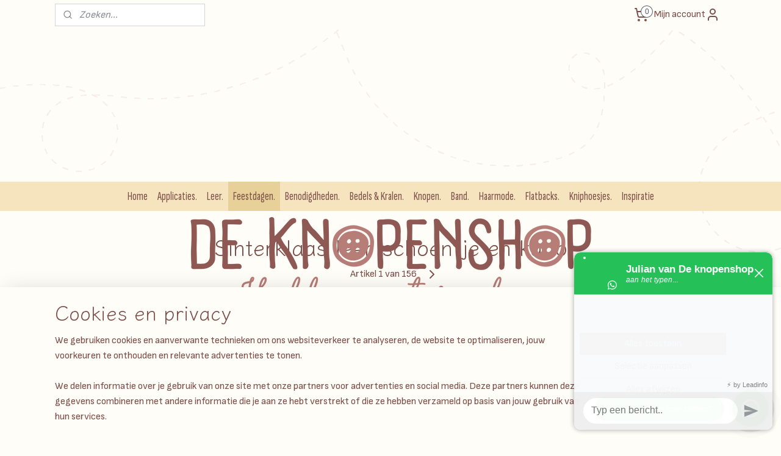

--- FILE ---
content_type: text/html; charset=UTF-8
request_url: https://www.deknopenshop.nl/a-83633666/sint-en-piet/sinterklaas-leer-schoentje-en-kado/
body_size: 30545
content:
<!DOCTYPE html>
<!--[if lt IE 7]>
<html lang="nl"
      class="no-js lt-ie9 lt-ie8 lt-ie7 secure"> <![endif]-->
<!--[if IE 7]>
<html lang="nl"
      class="no-js lt-ie9 lt-ie8 is-ie7 secure"> <![endif]-->
<!--[if IE 8]>
<html lang="nl"
      class="no-js lt-ie9 is-ie8 secure"> <![endif]-->
<!--[if gt IE 8]><!-->
<html lang="nl" class="no-js secure">
<!--<![endif]-->
<head prefix="og: http://ogp.me/ns#">
    <meta http-equiv="Content-Type" content="text/html; charset=UTF-8"/>

    <title>Sinterklaas leer schoentje en kado | Sint en Piet. | De Knopenshop | Fournituren &amp; hobby</title>
    <meta name="robots" content="noarchive"/>
    <meta name="robots" content="index,follow,noodp,noydir"/>
    
    <meta name="verify-v1" content="d1wfiUXHFdpadp3MA9q531QDVCTQ8TliuFgSVA1Q37s"/>
        <meta name="google-site-verification" content="d1wfiUXHFdpadp3MA9q531QDVCTQ8TliuFgSVA1Q37s"/>
    <meta name="viewport" content="width=device-width, initial-scale=1.0"/>
    <meta name="revisit-after" content="1 days"/>
    <meta name="generator" content="Mijnwebwinkel"/>
    <meta name="web_author" content="https://www.mijnwebwinkel.nl/"/>

    

    <meta property="og:site_name" content="De Knopenshop | Fournituren &amp; hobby"/>

        <meta property="og:title" content="Sinterklaas leer schoentje en kado"/>
    <meta property="og:description" content="Eigenschappen &amp;bull; Afmeting 20x34 cm. &amp;bull; Materiaal PU leer. (Nep leer) &amp;bull; Verkoopeenheid per stuk Omschrijving Prachtige PU leer (nep leer) hiermee maak je de mooiste sinterklaas en pieten strikjes, knip hoesje, bloemen kort om veel DIY mogelijkheden. 5 December is al weer bijna! ► Binnen 48 uur verzonden ► 24/7 geopend ► Lage verzendkosten ► Persoonlijk advies ► Gratis patronen Heb je vragen?"/>
    <meta property="og:type" content="product"/>
    <meta property="og:image" content="https://cdn.myonlinestore.eu/93c27fcf-6be1-11e9-a722-44a8421b9960/image/cache/article/04f139c089cfc05de52221e27c65adcadd4aef1f.jpg"/>
        <meta property="og:image" content="https://cdn.myonlinestore.eu/93c27fcf-6be1-11e9-a722-44a8421b9960/image/cache/article/140fa8e96b7d097a8e489f2e9c3cb88a7e41e978.jpg"/>
        <meta property="og:url" content="https://www.deknopenshop.nl/a-83633558/sinterklaas-leer/sinterklaas-leer-schoentje-en-kado/"/>

    <link rel="preload" as="style" href="https://static.myonlinestore.eu/assets/../js/fancybox/jquery.fancybox.css?20260123073340"
          onload="this.onload=null;this.rel='stylesheet'">
    <noscript>
        <link rel="stylesheet" href="https://static.myonlinestore.eu/assets/../js/fancybox/jquery.fancybox.css?20260123073340">
    </noscript>

    <link rel="stylesheet" type="text/css" href="https://asset.myonlinestore.eu/1y5U75eXFd1MVz2MC9cgkFb11HXbgH.css"/>

    <link rel="preload" as="style" href="https://static.myonlinestore.eu/assets/../fonts/fontawesome-6.4.2/css/fontawesome.min.css?20260123073340"
          onload="this.onload=null;this.rel='stylesheet'">
    <link rel="preload" as="style" href="https://static.myonlinestore.eu/assets/../fonts/fontawesome-6.4.2/css/solid.min.css?20260123073340"
          onload="this.onload=null;this.rel='stylesheet'">
    <link rel="preload" as="style" href="https://static.myonlinestore.eu/assets/../fonts/fontawesome-6.4.2/css/brands.min.css?20260123073340"
          onload="this.onload=null;this.rel='stylesheet'">
    <link rel="preload" as="style" href="https://static.myonlinestore.eu/assets/../fonts/fontawesome-6.4.2/css/v4-shims.min.css?20260123073340"
          onload="this.onload=null;this.rel='stylesheet'">
    <noscript>
        <link rel="stylesheet" href="https://static.myonlinestore.eu/assets/../fonts/font-awesome-4.1.0/css/font-awesome.4.1.0.min.css?20260123073340">
    </noscript>

    <link rel="preconnect" href="https://static.myonlinestore.eu/" crossorigin />
    <link rel="dns-prefetch" href="https://static.myonlinestore.eu/" />
    <link rel="preconnect" href="https://cdn.myonlinestore.eu" crossorigin />
    <link rel="dns-prefetch" href="https://cdn.myonlinestore.eu" />

    <script type="text/javascript" src="https://static.myonlinestore.eu/assets/../js/modernizr.js?20260123073340"></script>
        
    <link rel="canonical" href="https://www.deknopenshop.nl/a-83633558/sinterklaas-leer/sinterklaas-leer-schoentje-en-kado/"/>
    <link rel="icon" type="image/png" href="https://cdn.myonlinestore.eu/93c27fcf-6be1-11e9-a722-44a8421b9960/favicon-16x16.png?t=1769352257"
              sizes="16x16"/>
    <link rel="icon" type="image/png" href="https://cdn.myonlinestore.eu/93c27fcf-6be1-11e9-a722-44a8421b9960/favicon-32x32.png?t=1769352257"
              sizes="32x32"/>
    <link rel="icon" type="image/png" href="https://cdn.myonlinestore.eu/93c27fcf-6be1-11e9-a722-44a8421b9960/favicon-96x96.png?t=1769352257"
              sizes="96x96"/>
    <script>
        var _rollbarConfig = {
        accessToken: 'd57a2075769e4401ab611d78421f1c89',
        captureUncaught: false,
        captureUnhandledRejections: false,
        verbose: false,
        payload: {
            environment: 'prod',
            person: {
                id: 20622,
            },
            ignoredMessages: [
                'request aborted',
                'network error',
                'timeout'
            ]
        },
        reportLevel: 'error'
    };
    // Rollbar Snippet
    !function(r){var e={};function o(n){if(e[n])return e[n].exports;var t=e[n]={i:n,l:!1,exports:{}};return r[n].call(t.exports,t,t.exports,o),t.l=!0,t.exports}o.m=r,o.c=e,o.d=function(r,e,n){o.o(r,e)||Object.defineProperty(r,e,{enumerable:!0,get:n})},o.r=function(r){"undefined"!=typeof Symbol&&Symbol.toStringTag&&Object.defineProperty(r,Symbol.toStringTag,{value:"Module"}),Object.defineProperty(r,"__esModule",{value:!0})},o.t=function(r,e){if(1&e&&(r=o(r)),8&e)return r;if(4&e&&"object"==typeof r&&r&&r.__esModule)return r;var n=Object.create(null);if(o.r(n),Object.defineProperty(n,"default",{enumerable:!0,value:r}),2&e&&"string"!=typeof r)for(var t in r)o.d(n,t,function(e){return r[e]}.bind(null,t));return n},o.n=function(r){var e=r&&r.__esModule?function(){return r.default}:function(){return r};return o.d(e,"a",e),e},o.o=function(r,e){return Object.prototype.hasOwnProperty.call(r,e)},o.p="",o(o.s=0)}([function(r,e,o){var n=o(1),t=o(4);_rollbarConfig=_rollbarConfig||{},_rollbarConfig.rollbarJsUrl=_rollbarConfig.rollbarJsUrl||"https://cdnjs.cloudflare.com/ajax/libs/rollbar.js/2.14.4/rollbar.min.js",_rollbarConfig.async=void 0===_rollbarConfig.async||_rollbarConfig.async;var a=n.setupShim(window,_rollbarConfig),l=t(_rollbarConfig);window.rollbar=n.Rollbar,a.loadFull(window,document,!_rollbarConfig.async,_rollbarConfig,l)},function(r,e,o){var n=o(2);function t(r){return function(){try{return r.apply(this,arguments)}catch(r){try{console.error("[Rollbar]: Internal error",r)}catch(r){}}}}var a=0;function l(r,e){this.options=r,this._rollbarOldOnError=null;var o=a++;this.shimId=function(){return o},"undefined"!=typeof window&&window._rollbarShims&&(window._rollbarShims[o]={handler:e,messages:[]})}var i=o(3),s=function(r,e){return new l(r,e)},d=function(r){return new i(s,r)};function c(r){return t(function(){var e=Array.prototype.slice.call(arguments,0),o={shim:this,method:r,args:e,ts:new Date};window._rollbarShims[this.shimId()].messages.push(o)})}l.prototype.loadFull=function(r,e,o,n,a){var l=!1,i=e.createElement("script"),s=e.getElementsByTagName("script")[0],d=s.parentNode;i.crossOrigin="",i.src=n.rollbarJsUrl,o||(i.async=!0),i.onload=i.onreadystatechange=t(function(){if(!(l||this.readyState&&"loaded"!==this.readyState&&"complete"!==this.readyState)){i.onload=i.onreadystatechange=null;try{d.removeChild(i)}catch(r){}l=!0,function(){var e;if(void 0===r._rollbarDidLoad){e=new Error("rollbar.js did not load");for(var o,n,t,l,i=0;o=r._rollbarShims[i++];)for(o=o.messages||[];n=o.shift();)for(t=n.args||[],i=0;i<t.length;++i)if("function"==typeof(l=t[i])){l(e);break}}"function"==typeof a&&a(e)}()}}),d.insertBefore(i,s)},l.prototype.wrap=function(r,e,o){try{var n;if(n="function"==typeof e?e:function(){return e||{}},"function"!=typeof r)return r;if(r._isWrap)return r;if(!r._rollbar_wrapped&&(r._rollbar_wrapped=function(){o&&"function"==typeof o&&o.apply(this,arguments);try{return r.apply(this,arguments)}catch(o){var e=o;throw e&&("string"==typeof e&&(e=new String(e)),e._rollbarContext=n()||{},e._rollbarContext._wrappedSource=r.toString(),window._rollbarWrappedError=e),e}},r._rollbar_wrapped._isWrap=!0,r.hasOwnProperty))for(var t in r)r.hasOwnProperty(t)&&(r._rollbar_wrapped[t]=r[t]);return r._rollbar_wrapped}catch(e){return r}};for(var p="log,debug,info,warn,warning,error,critical,global,configure,handleUncaughtException,handleAnonymousErrors,handleUnhandledRejection,captureEvent,captureDomContentLoaded,captureLoad".split(","),u=0;u<p.length;++u)l.prototype[p[u]]=c(p[u]);r.exports={setupShim:function(r,e){if(r){var o=e.globalAlias||"Rollbar";if("object"==typeof r[o])return r[o];r._rollbarShims={},r._rollbarWrappedError=null;var a=new d(e);return t(function(){e.captureUncaught&&(a._rollbarOldOnError=r.onerror,n.captureUncaughtExceptions(r,a,!0),e.wrapGlobalEventHandlers&&n.wrapGlobals(r,a,!0)),e.captureUnhandledRejections&&n.captureUnhandledRejections(r,a,!0);var t=e.autoInstrument;return!1!==e.enabled&&(void 0===t||!0===t||"object"==typeof t&&t.network)&&r.addEventListener&&(r.addEventListener("load",a.captureLoad.bind(a)),r.addEventListener("DOMContentLoaded",a.captureDomContentLoaded.bind(a))),r[o]=a,a})()}},Rollbar:d}},function(r,e){function o(r,e,o){if(e.hasOwnProperty&&e.hasOwnProperty("addEventListener")){for(var n=e.addEventListener;n._rollbarOldAdd&&n.belongsToShim;)n=n._rollbarOldAdd;var t=function(e,o,t){n.call(this,e,r.wrap(o),t)};t._rollbarOldAdd=n,t.belongsToShim=o,e.addEventListener=t;for(var a=e.removeEventListener;a._rollbarOldRemove&&a.belongsToShim;)a=a._rollbarOldRemove;var l=function(r,e,o){a.call(this,r,e&&e._rollbar_wrapped||e,o)};l._rollbarOldRemove=a,l.belongsToShim=o,e.removeEventListener=l}}r.exports={captureUncaughtExceptions:function(r,e,o){if(r){var n;if("function"==typeof e._rollbarOldOnError)n=e._rollbarOldOnError;else if(r.onerror){for(n=r.onerror;n._rollbarOldOnError;)n=n._rollbarOldOnError;e._rollbarOldOnError=n}e.handleAnonymousErrors();var t=function(){var o=Array.prototype.slice.call(arguments,0);!function(r,e,o,n){r._rollbarWrappedError&&(n[4]||(n[4]=r._rollbarWrappedError),n[5]||(n[5]=r._rollbarWrappedError._rollbarContext),r._rollbarWrappedError=null);var t=e.handleUncaughtException.apply(e,n);o&&o.apply(r,n),"anonymous"===t&&(e.anonymousErrorsPending+=1)}(r,e,n,o)};o&&(t._rollbarOldOnError=n),r.onerror=t}},captureUnhandledRejections:function(r,e,o){if(r){"function"==typeof r._rollbarURH&&r._rollbarURH.belongsToShim&&r.removeEventListener("unhandledrejection",r._rollbarURH);var n=function(r){var o,n,t;try{o=r.reason}catch(r){o=void 0}try{n=r.promise}catch(r){n="[unhandledrejection] error getting `promise` from event"}try{t=r.detail,!o&&t&&(o=t.reason,n=t.promise)}catch(r){}o||(o="[unhandledrejection] error getting `reason` from event"),e&&e.handleUnhandledRejection&&e.handleUnhandledRejection(o,n)};n.belongsToShim=o,r._rollbarURH=n,r.addEventListener("unhandledrejection",n)}},wrapGlobals:function(r,e,n){if(r){var t,a,l="EventTarget,Window,Node,ApplicationCache,AudioTrackList,ChannelMergerNode,CryptoOperation,EventSource,FileReader,HTMLUnknownElement,IDBDatabase,IDBRequest,IDBTransaction,KeyOperation,MediaController,MessagePort,ModalWindow,Notification,SVGElementInstance,Screen,TextTrack,TextTrackCue,TextTrackList,WebSocket,WebSocketWorker,Worker,XMLHttpRequest,XMLHttpRequestEventTarget,XMLHttpRequestUpload".split(",");for(t=0;t<l.length;++t)r[a=l[t]]&&r[a].prototype&&o(e,r[a].prototype,n)}}}},function(r,e){function o(r,e){this.impl=r(e,this),this.options=e,function(r){for(var e=function(r){return function(){var e=Array.prototype.slice.call(arguments,0);if(this.impl[r])return this.impl[r].apply(this.impl,e)}},o="log,debug,info,warn,warning,error,critical,global,configure,handleUncaughtException,handleAnonymousErrors,handleUnhandledRejection,_createItem,wrap,loadFull,shimId,captureEvent,captureDomContentLoaded,captureLoad".split(","),n=0;n<o.length;n++)r[o[n]]=e(o[n])}(o.prototype)}o.prototype._swapAndProcessMessages=function(r,e){var o,n,t;for(this.impl=r(this.options);o=e.shift();)n=o.method,t=o.args,this[n]&&"function"==typeof this[n]&&("captureDomContentLoaded"===n||"captureLoad"===n?this[n].apply(this,[t[0],o.ts]):this[n].apply(this,t));return this},r.exports=o},function(r,e){r.exports=function(r){return function(e){if(!e&&!window._rollbarInitialized){for(var o,n,t=(r=r||{}).globalAlias||"Rollbar",a=window.rollbar,l=function(r){return new a(r)},i=0;o=window._rollbarShims[i++];)n||(n=o.handler),o.handler._swapAndProcessMessages(l,o.messages);window[t]=n,window._rollbarInitialized=!0}}}}]);
    // End Rollbar Snippet
    </script>
    <script defer type="text/javascript" src="https://static.myonlinestore.eu/assets/../js/jquery.min.js?20260123073340"></script><script defer type="text/javascript" src="https://static.myonlinestore.eu/assets/../js/mww/shop.js?20260123073340"></script><script defer type="text/javascript" src="https://static.myonlinestore.eu/assets/../js/mww/shop/category.js?20260123073340"></script><script defer type="text/javascript" src="https://static.myonlinestore.eu/assets/../js/fancybox/jquery.fancybox.pack.js?20260123073340"></script><script defer type="text/javascript" src="https://static.myonlinestore.eu/assets/../js/fancybox/jquery.fancybox-thumbs.js?20260123073340"></script><script defer type="text/javascript" src="https://static.myonlinestore.eu/assets/../js/mww/image.js?20260123073340"></script><script defer type="text/javascript" src="https://static.myonlinestore.eu/assets/../js/mww/shop/article.js?20260123073340"></script><script defer type="text/javascript" src="https://static.myonlinestore.eu/assets/../js/mww/product/product.js?20260123073340"></script><script defer type="text/javascript" src="https://static.myonlinestore.eu/assets/../js/mww/product/product.configurator.js?20260123073340"></script><script defer type="text/javascript"
                src="https://static.myonlinestore.eu/assets/../js/mww/product/product.configurator.validator.js?20260123073340"></script><script defer type="text/javascript" src="https://static.myonlinestore.eu/assets/../js/mww/product/product.main.js?20260123073340"></script><script defer type="text/javascript" src="https://static.myonlinestore.eu/assets/../js/mww/navigation.js?20260123073340"></script><script defer type="text/javascript" src="https://static.myonlinestore.eu/assets/../js/delay.js?20260123073340"></script><script defer type="text/javascript" src="https://static.myonlinestore.eu/assets/../js/mww/ajax.js?20260123073340"></script><script defer type="text/javascript" src="https://static.myonlinestore.eu/assets/../js/foundation/foundation.min.js?20260123073340"></script><script defer type="text/javascript" src="https://static.myonlinestore.eu/assets/../js/foundation/foundation/foundation.topbar.js?20260123073340"></script><script defer type="text/javascript" src="https://static.myonlinestore.eu/assets/../js/foundation/foundation/foundation.tooltip.js?20260123073340"></script><script defer type="text/javascript" src="https://static.myonlinestore.eu/assets/../js/mww/deferred.js?20260123073340"></script>
        <script src="https://static.myonlinestore.eu/assets/webpack/bootstrapper.ce10832e.js"></script>
    
    <script src="https://static.myonlinestore.eu/assets/webpack/vendor.85ea91e8.js" defer></script><script src="https://static.myonlinestore.eu/assets/webpack/main.c5872b2c.js" defer></script>
    
    <script src="https://static.myonlinestore.eu/assets/webpack/webcomponents.377dc92a.js" defer></script>
    
    <script src="https://static.myonlinestore.eu/assets/webpack/render.8395a26c.js" defer></script>

    <script>
        window.bootstrapper.add(new Strap('marketingScripts', []));
    </script>
        <script>
  window.dataLayer = window.dataLayer || [];

  function gtag() {
    dataLayer.push(arguments);
  }

    gtag(
    "consent",
    "default",
    {
      "ad_storage": "denied",
      "ad_user_data": "denied",
      "ad_personalization": "denied",
      "analytics_storage": "denied",
      "security_storage": "granted",
      "personalization_storage": "denied",
      "functionality_storage": "denied",
    }
  );

  gtag("js", new Date());
  gtag("config", 'G-HSRC51ENF9', { "groups": "myonlinestore" });</script>
<script async src="https://www.googletagmanager.com/gtag/js?id=G-HSRC51ENF9"></script>
        <script>
        
    </script>
        
<script>
    var marketingStrapId = 'marketingScripts'
    var marketingScripts = window.bootstrapper.use(marketingStrapId);

    if (marketingScripts === null) {
        marketingScripts = [];
    }

    
    window.bootstrapper.update(new Strap(marketingStrapId, marketingScripts));
</script>
    <noscript>
        <style>ul.products li {
                opacity: 1 !important;
            }</style>
    </noscript>

            <script>
                (function (w, d, s, l, i) {
            w[l] = w[l] || [];
            w[l].push({
                'gtm.start':
                    new Date().getTime(), event: 'gtm.js'
            });
            var f = d.getElementsByTagName(s)[0],
                j = d.createElement(s), dl = l != 'dataLayer' ? '&l=' + l : '';
            j.async = true;
            j.src =
                'https://www.googletagmanager.com/gtm.js?id=' + i + dl;
            f.parentNode.insertBefore(j, f);
        })(window, document, 'script', 'dataLayer', 'GTM-MSQ3L6L');
                (function (w, d, s, l, i) {
            w[l] = w[l] || [];
            w[l].push({
                'gtm.start':
                    new Date().getTime(), event: 'gtm.js'
            });
            var f = d.getElementsByTagName(s)[0],
                j = d.createElement(s), dl = l != 'dataLayer' ? '&l=' + l : '';
            j.async = true;
            j.src =
                'https://www.googletagmanager.com/gtm.js?id=' + i + dl;
            f.parentNode.insertBefore(j, f);
        })(window, document, 'script', 'dataLayer', 'GTM-WKGBSK3');
            </script>

</head>
<body    class="lang-nl_NL layout-width-1100 oneColumn">

    <noscript>
                    <iframe src="https://www.googletagmanager.com/ns.html?id=GTM-MSQ3L6L" height="0" width="0"
                    style="display:none;visibility:hidden"></iframe>
                    <iframe src="https://www.googletagmanager.com/ns.html?id=GTM-WKGBSK3" height="0" width="0"
                    style="display:none;visibility:hidden"></iframe>
            </noscript>


<header>
    <a tabindex="0" id="skip-link" class="button screen-reader-text" href="#content">Spring naar de hoofdtekst</a>
</header>


<div id="react_element__filter"></div>

<div class="site-container">
    <div class="inner-wrap">
                    <nav class="tab-bar mobile-navigation custom-topbar ">
    <section class="left-button" style="display: none;">
        <a class="mobile-nav-button"
           href="#" data-react-trigger="mobile-navigation-toggle">
                <div   
    aria-hidden role="img"
    class="icon icon--sf-menu
        "
    >
    <svg><use xlink:href="#sf-menu"></use></svg>
    </div>
&#160;
                <span>Menu</span>        </a>
    </section>
    <section class="title-section">
        <span class="title">De Knopenshop | Fournituren &amp; hobby</span>
    </section>
    <section class="right-button">

                                            <a href="javascript:void(0)" class="foldout-account">
                    <span class="profile-icon"
                          data-logged-in="false">    <div   
    aria-hidden role="img"
    class="icon icon--sf-user
        "
    >
    <svg><use xlink:href="#sf-user"></use></svg>
    </div>
</span>
                    <span class="profile-icon" data-logged-in="true"
                          style="display: none">    <div   
    aria-hidden role="img"
    class="icon icon--sf-user-check
        "
    >
    <svg><use xlink:href="#sf-user-check"></use></svg>
    </div>
</span>
                </a>
                                    
        <a href="/cart/" class="cart-icon hidden">
                <div   
    aria-hidden role="img"
    class="icon icon--sf-shopping-cart
        "
    >
    <svg><use xlink:href="#sf-shopping-cart"></use></svg>
    </div>
            <span class="cart-count" style="display: none"></span>
        </a>
    </section>
</nav>
        
        
        <div class="bg-container custom-css-container"             data-active-language="nl"
            data-current-date="25-01-2026"
            data-category-id="unknown"
            data-article-id="62728052"
            data-article-category-id="3133057"
            data-article-name="Sinterklaas leer schoentje en kado"
        >
            <noscript class="no-js-message">
                <div class="inner">
                    Javascript is uitgeschakeld.


Zonder Javascript is het niet mogelijk bestellingen te plaatsen in deze webwinkel en zijn een aantal functionaliteiten niet beschikbaar.
                </div>
            </noscript>

            <div id="header">
                <div id="react_root"><!-- --></div>
                <div
                    class="header-bar-top">
                                                
<div class="row header-bar-inner" data-bar-position="top" data-options="sticky_on: large; is_hover: true; scrolltop: true;" data-topbar>
    <section class="top-bar-section">
                                    <div class="module-container search align-left">
                    <div class="react_element__searchbox" 
    data-post-url="/search/" 
    data-search-phrase=""></div>

                </div>
                                                <div class="module-container cart align-right2">
                    
<div class="header-cart module moduleCartCompact" data-ajax-cart-replace="true" data-productcount="0">
            <a href="/cart/?category_id=3133057" class="foldout-cart">
                <div   
    aria-hidden role="img"
    class="icon icon--sf-shopping-cart
        "
            title="Winkelwagen"
    >
    <svg><use xlink:href="#sf-shopping-cart"></use></svg>
    </div>
            <span class="count">0</span>
        </a>
        <div class="hidden-cart-details">
            <div class="invisible-hover-area">
                <div data-mobile-cart-replace="true" class="cart-details">
                                            <div class="cart-summary">
                            Geen artikelen in winkelwagen.
                        </div>
                                    </div>

                            </div>
        </div>
    </div>

                </div>
                                                <div class="module-container myaccount align-right">
                    
<div class="module my-account-bar">
            <a href="javascript:void(0)" class="foldout-account">
            Mijn account     <div   
    aria-hidden role="img"
    class="icon icon--sf-user
        "
    >
    <svg><use xlink:href="#sf-user"></use></svg>
    </div>
        </a>
        <div class="saveforlater-counter-topbar" id="react_element__saveforlater-topbar-counter"
             data-show-counter=""></div>
        <div class="my-account-overlay"></div>
        <div class="hidden-account-details">
            <div class="invisible-hover-area">
                <div class="header">
                    <div class="header-text">Mijn account</div>
                    <div class="close-button">
                            <div   
    aria-hidden role="img"
    class="icon icon--close-button icon--sf-x
        "
            title="close-button"
    >
    <svg><use xlink:href="#sf-x"></use></svg>
    </div>
                    </div>
                </div>
                <div class="scrollable">
                    <h3 class="existing-customer">Inloggen</h3>
                    <div class="form-group">
                        <form accept-charset="UTF-8" name=""
          method="post" action="/customer/login/?referer=/a-83633666/sint-en-piet/sinterklaas-leer-schoentje-en-kado/" class="legacy" id="login_form">
                        <script>
    document.addEventListener("DOMContentLoaded", function () {
        Array.from(document.querySelectorAll("#login_form")).map(
            form => form.addEventListener("submit", function () {
                Array.from(document.querySelectorAll("#login")).map(button => button.disabled = true);
            })
        );
    });
</script>
                        
                        <div class="form-group        ">
    <label class="control-label required" for="customer_account_username">E-mailadres</label><div class="control-group">
            <div class="control-container   no-errors    ">
                                <input type="email"
            id="customer_account_username" name="_username" required="required" class="default form-control" maxlength="100"
                                                    data-validator-range="0-0"
                />
                    </div>
                                </div>
</div>
    
                        <div class="form-group        ">
    <label class="control-label required" for="customer_account_password">Wachtwoord</label><div class="control-group">
            <div class="control-container   no-errors    ">
                                <input type="password"
            id="customer_account_password" name="_password" required="required" class="default form-control" maxlength="64"
                                                    data-validator-range="0-0"
                />
                    </div>
                                </div>
</div>
    
                        <div class="form-row buttons">
                            <button type="submit" id="login" name="login" class="btn">
                                Inloggen
                            </button>
                        </div>
                        <input type="hidden"
            id="_csrf_token" name="_csrf_token" class="form-control"
            value="d0adf82624094cbb39f738929f24eef6.v86iZrDNUjGeTKD-QLiuK-k-Cy3j13O05-hjc2c6SS4.0KvAB8WOP1TTOOaIc93KdIt3XkionyHApas3GS9yIFngotJQ8YI9Yut50w"                                         data-validator-range="0-0"
                />
        </form>
                    </div>
                    <a class="forgot-password-link" href="/customer/forgot-password/">Wachtwoord vergeten?</a>
                                            <hr/>
                        <h3 class="without-account">Geen account?</h3>
                        <p>
                            Met een account kun je sneller bestellen en heb je een overzicht van je eerdere bestellingen.
                        </p>
                        <a href="https://www.deknopenshop.nl/customer/register/?referer=/a-83633666/sint-en-piet/sinterklaas-leer-schoentje-en-kado/"
                           class="btn">Account aanmaken</a>
                                    </div>
            </div>
        </div>
    </div>

                </div>
                        </section>
</div>

                                    </div>

                

        
                
            

<sf-header-image
    class="web-component"
    header-element-height="250px"
    align="center"
    store-name="De Knopenshop | Fournituren &amp; hobby"
    store-url="https://www.deknopenshop.nl/"
    background-image-url=""
    mobile-background-image-url=""
    logo-custom-width=""
    logo-custom-height=""
    page-column-width="1100"
    style="
        height: 250px;

        --background-color: transparent;
        --background-height: 250px;
        --background-aspect-ratio: 1;
        --scaling-background-aspect-ratio: 2.75;
        --mobile-background-height: 0px;
        --mobile-background-aspect-ratio: 1;
        --color: #B57C77;
        --logo-custom-width: auto;
        --logo-custom-height: auto;
        --logo-aspect-ratio: 2.8
        ">
            <a href="https://www.deknopenshop.nl/" slot="logo" style="max-height: 100%;">
            <img
                src="https://cdn.myonlinestore.eu/93c27fcf-6be1-11e9-a722-44a8421b9960/logo_large.png?t=1769352257"
                alt="De Knopenshop | Fournituren &amp; hobby"
                style="
                    width: 700px;
                    height: 100%;
                    display: block;
                    max-height: 400px;
                    "
            />
        </a>
    </sf-header-image>
                <div class="header-bar-bottom">
                                                
<div class="row header-bar-inner" data-bar-position="header" data-options="sticky_on: large; is_hover: true; scrolltop: true;" data-topbar>
    <section class="top-bar-section">
                                    <nav class="module-container navigation  align-left">
                    <ul>
                            




<li class="">
            <a href="https://www.deknopenshop.nl/" class="no_underline">
            Home
                    </a>

                                </li>
    

    


<li class="has-dropdown">
            <a href="https://www.deknopenshop.nl/c-6841703/applicaties/" class="no_underline">
            Applicaties.
                    </a>

                                    <ul class="dropdown">
                        

    


<li class="has-dropdown">
            <a href="https://www.deknopenshop.nl/c-6841706/bloemen/" class="no_underline">
            Bloemen.
                    </a>

                                    <ul class="dropdown">
                        

    


<li class="has-dropdown">
            <a href="https://www.deknopenshop.nl/c-6841721/platte-bloemen/" class="no_underline">
            Platte bloemen.
                    </a>

                                    <ul class="dropdown">
                        




<li class="">
            <a href="https://www.deknopenshop.nl/c-6841727/platte-bloemen-2-5cm/" class="no_underline">
            Platte bloemen 2.5cm.
                    </a>

                                </li>
    




<li class="">
            <a href="https://www.deknopenshop.nl/c-6841730/platte-bloemen-3-5cm/" class="no_underline">
            Platte bloemen 3.5cm.
                    </a>

                                </li>
    




<li class="">
            <a href="https://www.deknopenshop.nl/c-6841733/platte-bloemen-4-7cm/" class="no_underline">
            Platte bloemen 4.7cm.
                    </a>

                                </li>
    




<li class="">
            <a href="https://www.deknopenshop.nl/c-6841736/platte-bloemen-6-5cm/" class="no_underline">
            Platte bloemen 6.5cm.
                    </a>

                                </li>
                </ul>
                        </li>
    

    


<li class="has-dropdown">
            <a href="https://www.deknopenshop.nl/c-6841724/bloemen/" class="no_underline">
            Bloemen.
                    </a>

                                    <ul class="dropdown">
                        




<li class="">
            <a href="https://www.deknopenshop.nl/c-6841739/bloemen-0-tot-5cm/" class="no_underline">
            Bloemen 0 tot 5cm.
                    </a>

                                </li>
    




<li class="">
            <a href="https://www.deknopenshop.nl/c-6841742/bloemen-5-tot-10cm/" class="no_underline">
            Bloemen 5 tot 10cm.
                    </a>

                                </li>
    




<li class="">
            <a href="https://www.deknopenshop.nl/c-6841745/bloemen-10-tot-15cm/" class="no_underline">
            Bloemen 10 tot 15cm.
                    </a>

                                </li>
                </ul>
                        </li>
    




<li class="">
            <a href="https://www.deknopenshop.nl/c-6841748/gehaakte-bloemen/" class="no_underline">
            Gehaakte bloemen.
                    </a>

                                </li>
    




<li class="">
            <a href="https://www.deknopenshop.nl/c-6841754/festival-bloemen/" class="no_underline">
            Festival bloemen.
                    </a>

                                </li>
                </ul>
                        </li>
    




<li class="">
            <a href="https://www.deknopenshop.nl/c-6841751/madeliefjes/" class="no_underline">
            Madeliefjes.
                    </a>

                                </li>
    




<li class="">
            <a href="https://www.deknopenshop.nl/c-6841757/kroontjes/" class="no_underline">
            Kroontjes.
                    </a>

                                </li>
    




<li class="">
            <a href="https://www.deknopenshop.nl/c-6841760/fruit/" class="no_underline">
            Fruit.
                    </a>

                                </li>
    




<li class="">
            <a href="https://www.deknopenshop.nl/c-6841763/veren/" class="no_underline">
            Veren.
                    </a>

                                </li>
    




<li class="">
            <a href="https://www.deknopenshop.nl/c-6841766/hartjes/" class="no_underline">
            Hartjes.
                    </a>

                                </li>
    

    


<li class="has-dropdown">
            <a href="https://www.deknopenshop.nl/c-6841769/roosjes/" class="no_underline">
            Roosjes.
                    </a>

                                    <ul class="dropdown">
                        




<li class="">
            <a href="https://www.deknopenshop.nl/c-6841772/roosjes-met-blad/" class="no_underline">
            Roosjes met blad.
                    </a>

                                </li>
    




<li class="">
            <a href="https://www.deknopenshop.nl/c-6841775/roosjes/" class="no_underline">
            Roosjes.
                    </a>

                                </li>
                </ul>
                        </li>
    




<li class="">
            <a href="https://www.deknopenshop.nl/c-6841778/vleugels/" class="no_underline">
            Vleugels.
                    </a>

                                </li>
    




<li class="">
            <a href="https://www.deknopenshop.nl/c-6841793/sterren/" class="no_underline">
            Sterren. 
                    </a>

                                </li>
    

    


<li class="has-dropdown">
            <a href="https://www.deknopenshop.nl/c-6841796/strikken/" class="no_underline">
            Strikken.
                    </a>

                                    <ul class="dropdown">
                        




<li class="">
            <a href="https://www.deknopenshop.nl/c-6841814/plakstrikjes/" class="no_underline">
            Plakstrikjes.
                    </a>

                                </li>
    




<li class="">
            <a href="https://www.deknopenshop.nl/c-6841802/strikken-0-tot-2-5cm/" class="no_underline">
            Strikken 0 tot 2.5cm.
                    </a>

                                </li>
    




<li class="">
            <a href="https://www.deknopenshop.nl/c-6841808/strikken-2-5-tot-5cm/" class="no_underline">
            Strikken 2.5 tot 5cm.
                    </a>

                                </li>
    




<li class="">
            <a href="https://www.deknopenshop.nl/c-6841811/strikken-5-tot-7-5cm/" class="no_underline">
            Strikken 5 tot 7.5cm.
                    </a>

                                </li>
    




<li class="">
            <a href="https://www.deknopenshop.nl/c-6842318/strikken-7-5-cm/" class="no_underline">
            Strikken 7.5+cm.
                    </a>

                                </li>
    




<li class="">
            <a href="https://www.deknopenshop.nl/c-4198118/sierband-voor-strikken/" class="no_underline">
            Sierband voor strikken.
                    </a>

                                </li>
    




<li class="">
            <a href="https://www.deknopenshop.nl/c-5152096/strik-patronen/" class="no_underline">
            Strik patronen.
                    </a>

                                </li>
                </ul>
                        </li>
    




<li class="">
            <a href="https://www.deknopenshop.nl/c-6841799/vlinders/" class="no_underline">
            Vlinders.
                    </a>

                                </li>
    




<li class="">
            <a href="https://www.deknopenshop.nl/c-244040/diversen/" class="no_underline">
            Diversen.
                    </a>

                                </li>
    




<li class="">
            <a href="https://www.deknopenshop.nl/c-6841805/rozetten/" class="no_underline">
            Rozetten.
                    </a>

                                </li>
    

    


<li class="has-dropdown">
            <a href="https://www.deknopenshop.nl/c-244027/strijkapplicaties/" class="no_underline">
            Strijkapplicaties.
                    </a>

                                    <ul class="dropdown">
                        




<li class="">
            <a href="https://www.deknopenshop.nl/c-4566896/unicorn-strijkapplicatie/" class="no_underline">
            Unicorn strijkapplicatie.
                    </a>

                                </li>
    




<li class="">
            <a href="https://www.deknopenshop.nl/c-3571745/jeanspatches-strijkapplicatie/" class="no_underline">
            Jeanspatches strijkapplicatie.
                    </a>

                                </li>
    




<li class="">
            <a href="https://www.deknopenshop.nl/c-4128642/leger-strijkapplicatie/" class="no_underline">
            Leger strijkapplicatie.
                    </a>

                                </li>
    




<li class="">
            <a href="https://www.deknopenshop.nl/c-5146919/paw-patrol-strijkapplicatie/" class="no_underline">
            Paw patrol strijkapplicatie.
                    </a>

                                </li>
    




<li class="">
            <a href="https://www.deknopenshop.nl/c-2961257/frozen-strijkapplicatie/" class="no_underline">
            Frozen strijkapplicatie.
                    </a>

                                </li>
    




<li class="">
            <a href="https://www.deknopenshop.nl/c-3590284/pokemon-strijkapplicatie/" class="no_underline">
            Pokemon strijkapplicatie.
                    </a>

                                </li>
    




<li class="">
            <a href="https://www.deknopenshop.nl/c-5067434/sesamstraat-strijkapplicatie/" class="no_underline">
            Sesamstraat strijkapplicatie.
                    </a>

                                </li>
    




<li class="">
            <a href="https://www.deknopenshop.nl/c-5067437/my-little-pony-strijkapplicatie/" class="no_underline">
            My Little Pony strijkapplicatie.
                    </a>

                                </li>
    




<li class="">
            <a href="https://www.deknopenshop.nl/c-4137294/dora-strijkapplicatie/" class="no_underline">
            Dora strijkapplicatie.
                    </a>

                                </li>
    




<li class="">
            <a href="https://www.deknopenshop.nl/c-3846632/cars-strijkapplicatie/" class="no_underline">
            Cars strijkapplicatie.
                    </a>

                                </li>
    




<li class="">
            <a href="https://www.deknopenshop.nl/c-2807090/vlaggen-strijkapplicatie/" class="no_underline">
            Vlaggen strijkapplicatie.
                    </a>

                                </li>
    




<li class="">
            <a href="https://www.deknopenshop.nl/c-2751127/glitter-strijkapplicatie/" class="no_underline">
            Glitter strijkapplicatie.
                    </a>

                                </li>
    




<li class="">
            <a href="https://www.deknopenshop.nl/c-552141/full-color-strijkapplicatie/" class="no_underline">
            Full color strijkapplicatie.
                    </a>

                                </li>
    




<li class="">
            <a href="https://www.deknopenshop.nl/c-2735428/fc-barcelona-strijkapplicatie/" class="no_underline">
            FC Barcelona strijkapplicatie.
                    </a>

                                </li>
    




<li class="">
            <a href="https://www.deknopenshop.nl/c-244037/strijkapplicaties-voor-meisjes/" class="no_underline">
            Strijkapplicaties voor meisjes. 
                    </a>

                                </li>
    




<li class="">
            <a href="https://www.deknopenshop.nl/c-299739/bloemen-strijkapplicatie/" class="no_underline">
            Bloemen strijkapplicatie.
                    </a>

                                </li>
    




<li class="">
            <a href="https://www.deknopenshop.nl/c-1836890/dieren-combi-strijkapplicatie/" class="no_underline">
            Dieren combi strijkapplicatie. 
                    </a>

                                </li>
    




<li class="">
            <a href="https://www.deknopenshop.nl/c-540018/dieren-strijkapplicatie/" class="no_underline">
            Dieren strijkapplicatie.
                    </a>

                                </li>
    




<li class="">
            <a href="https://www.deknopenshop.nl/c-540012/fruit-strijkapplicatie/" class="no_underline">
            Fruit strijkapplicatie.
                    </a>

                                </li>
    




<li class="">
            <a href="https://www.deknopenshop.nl/c-244036/strijkapplicaties-voor-jongens/" class="no_underline">
            Strijkapplicaties voor jongens. 
                    </a>

                                </li>
    




<li class="">
            <a href="https://www.deknopenshop.nl/c-388700/letters-cijfers-strijkapplicatie/" class="no_underline">
            Letters &amp; cijfers strijkapplicatie.
                    </a>

                                </li>
    




<li class="">
            <a href="https://www.deknopenshop.nl/c-2105798/velours-strijkapplicatie/" class="no_underline">
            Velours strijkapplicatie.
                    </a>

                                </li>
    




<li class="">
            <a href="https://www.deknopenshop.nl/c-5599311/anker-strijkapplicatie/" class="no_underline">
            Anker strijkapplicatie.
                    </a>

                                </li>
    




<li class="">
            <a href="https://www.deknopenshop.nl/c-5654385/mickey-minnie-mouse-strijkapplicatie/" class="no_underline">
            Mickey &amp; minnie mouse strijkapplicatie.
                    </a>

                                </li>
    




<li class="">
            <a href="https://www.deknopenshop.nl/c-7172019/disney-strijkapplicatie/" class="no_underline">
            Disney strijkapplicatie 
                    </a>

                                </li>
                </ul>
                        </li>
    




<li class="">
            <a href="https://www.deknopenshop.nl/c-4343283/pompoms/" class="no_underline">
            Pompoms.
                    </a>

                                </li>
                </ul>
                        </li>
    

    


<li class="has-dropdown">
            <a href="https://www.deknopenshop.nl/c-6842375/leer/" class="no_underline">
            Leer.
                    </a>

                                    <ul class="dropdown">
                        




<li class="">
            <a href="https://www.deknopenshop.nl/c-6842378/effen-leer/" class="no_underline">
            Effen leer.
                    </a>

                                </li>
    




<li class="">
            <a href="https://www.deknopenshop.nl/c-6842381/glitter-leer/" class="no_underline">
            Glitter leer.
                    </a>

                                </li>
    




<li class="">
            <a href="https://www.deknopenshop.nl/c-6842384/grof-glitter-leer/" class="no_underline">
            Grof glitter leer.
                    </a>

                                </li>
    




<li class="">
            <a href="https://www.deknopenshop.nl/c-6842387/bloemen-leer/" class="no_underline">
            Bloemen leer.
                    </a>

                                </li>
    




<li class="">
            <a href="https://www.deknopenshop.nl/c-6842390/koningsdag-oranje-leer/" class="no_underline">
            Koningsdag &amp; oranje leer.
                    </a>

                                </li>
    




<li class="">
            <a href="https://www.deknopenshop.nl/c-6842393/suede-fluweel-leer/" class="no_underline">
            Suede &amp; fluweel leer.
                    </a>

                                </li>
    




<li class="">
            <a href="https://www.deknopenshop.nl/c-6842396/dierenprint-leer/" class="no_underline">
            Dierenprint leer.
                    </a>

                                </li>
    




<li class="">
            <a href="https://www.deknopenshop.nl/c-6842399/figuurtjes-leer-oa-disney-en-lol/" class="no_underline">
            Figuurtjes leer oa Disney en LOL.
                    </a>

                                </li>
    




<li class="">
            <a href="https://www.deknopenshop.nl/c-6842432/hartjes-leer/" class="no_underline">
            Hartjes leer.
                    </a>

                                </li>
    




<li class="">
            <a href="https://www.deknopenshop.nl/c-6842513/motief-leer/" class="no_underline">
            Motief leer.
                    </a>

                                </li>
    




<li class="">
            <a href="https://www.deknopenshop.nl/c-6842522/structuur-leer/" class="no_underline">
            Structuur leer.
                    </a>

                                </li>
    




<li class="">
            <a href="https://www.deknopenshop.nl/c-4624041/sinterklaas-leer/" class="no_underline">
            Sinterklaas leer.
                    </a>

                                </li>
    




<li class="">
            <a href="https://www.deknopenshop.nl/c-4537383/kerst-leer/" class="no_underline">
            Kerst leer.
                    </a>

                                </li>
    




<li class="">
            <a href="https://www.deknopenshop.nl/c-3606085/streep-polkadot-sterren-ballonnen-leer/" class="no_underline">
            Streep/Polkadot/Sterren/ballonnen leer.
                    </a>

                                </li>
    




<li class="">
            <a href="https://www.deknopenshop.nl/c-6842429/diverse-leer/" class="no_underline">
            Diverse leer.
                    </a>

                                </li>
                </ul>
                        </li>
    

    
    

<li class="has-dropdown active">
            <a href="https://www.deknopenshop.nl/c-6843500/feestdagen/" class="no_underline">
            Feestdagen.
                    </a>

                                    <ul class="dropdown">
                        




<li class="">
            <a href="https://www.deknopenshop.nl/c-4268771/geboorte/" class="no_underline">
            Geboorte.
                    </a>

                                </li>
    


    

<li class="active">
            <a href="https://www.deknopenshop.nl/c-3133057/sint-en-piet/" class="no_underline">
            Sint en Piet.
                    </a>

                                </li>
    




<li class="">
            <a href="https://www.deknopenshop.nl/c-2854979/oranje-artikelen/" class="no_underline">
            Oranje artikelen. 
                    </a>

                                </li>
    




<li class="">
            <a href="https://www.deknopenshop.nl/c-2742383/kerst-oud-en-nieuw/" class="no_underline">
            Kerst &amp; oud en nieuw.
                    </a>

                                </li>
    




<li class="">
            <a href="https://www.deknopenshop.nl/c-4982592/halloween/" class="no_underline">
            Halloween.
                    </a>

                                </li>
    




<li class="">
            <a href="https://www.deknopenshop.nl/c-2832463/liefde/" class="no_underline">
            Liefde. 
                    </a>

                                </li>
                </ul>
                        </li>
    

    


<li class="has-dropdown">
            <a href="https://www.deknopenshop.nl/c-6843506/benodigdheden/" class="no_underline">
            Benodigdheden.
                    </a>

                                    <ul class="dropdown">
                        




<li class="">
            <a href="https://www.deknopenshop.nl/c-4733311/belletjes-rammelaar-en-spiegeltjes/" class="no_underline">
            Belletjes, rammelaar en spiegeltjes
                    </a>

                                </li>
    




<li class="">
            <a href="https://www.deknopenshop.nl/c-2834548/lijm/" class="no_underline">
            Lijm.
                    </a>

                                </li>
    




<li class="">
            <a href="https://www.deknopenshop.nl/c-3963183/wenskaarten-voor-sieraden/" class="no_underline">
            Wenskaarten voor sieraden. 
                    </a>

                                </li>
    




<li class="">
            <a href="https://www.deknopenshop.nl/c-5364479/kaarten/" class="no_underline">
            Kaarten.
                    </a>

                                </li>
    




<li class="">
            <a href="https://www.deknopenshop.nl/c-5064217/stickers-kadolabels-en-verpakkingsmateriaal/" class="no_underline">
            Stickers, kadolabels en verpakkingsmateriaal.
                    </a>

                                </li>
    




<li class="">
            <a href="https://www.deknopenshop.nl/c-2163288/bottlecaps-kettingen-toebehoren/" class="no_underline">
            Bottlecaps, kettingen &amp; toebehoren.
                    </a>

                                </li>
    




<li class="">
            <a href="https://www.deknopenshop.nl/c-2843680/naai-benodigdheden/" class="no_underline">
            Naai benodigdheden. 
                    </a>

                                </li>
    




<li class="">
            <a href="https://www.deknopenshop.nl/c-244066/sluitingen-brochespelden-en-sleutelhangerbenodigdheden/" class="no_underline">
            Sluitingen, brochespelden en sleutelhangerbenodigdheden.
                    </a>

                                </li>
    




<li class="">
            <a href="https://www.deknopenshop.nl/c-2706934/naaigaren/" class="no_underline">
            Naaigaren.
                    </a>

                                </li>
    




<li class="">
            <a href="https://www.deknopenshop.nl/c-3984038/alligator-knipjes/" class="no_underline">
            Alligator knipjes.
                    </a>

                                </li>
    




<li class="">
            <a href="https://www.deknopenshop.nl/c-6680486/baby-lokknipjes/" class="no_underline">
            Baby lokknipjes.
                    </a>

                                </li>
    




<li class="">
            <a href="https://www.deknopenshop.nl/c-6538440/haar-knipjes/" class="no_underline">
            Haar knipjes.
                    </a>

                                </li>
    




<li class="">
            <a href="https://www.deknopenshop.nl/c-969626/vliesofix-plakvlies-knie-elleboogstukken-en-diverse-reparatiedoeken/" class="no_underline">
            Vliesofix, plakvlies knie/elleboogstukken en diverse reparatiedoeken. 
                    </a>

                                </li>
    




<li class="">
            <a href="https://www.deknopenshop.nl/c-5035732/display-kaartjes/" class="no_underline">
            Display kaartjes.
                    </a>

                                </li>
    




<li class="">
            <a href="https://www.deknopenshop.nl/c-1794957/french-clips/" class="no_underline">
            French clips.
                    </a>

                                </li>
    




<li class="">
            <a href="https://www.deknopenshop.nl/c-1257609/benodigdheden-voor-sieraden-maken/" class="no_underline">
            Benodigdheden voor sieraden maken. 
                    </a>

                                </li>
    




<li class="">
            <a href="https://www.deknopenshop.nl/c-2478557/stof-tule/" class="no_underline">
            Stof &amp; tule.
                    </a>

                                </li>
    




<li class="">
            <a href="https://www.deknopenshop.nl/c-625680/gratis-patronen/" class="no_underline">
            Gratis patronen. 
                    </a>

                                </li>
    




<li class="">
            <a href="https://www.deknopenshop.nl/c-4125701/vilt/" class="no_underline">
            Vilt.
                    </a>

                                </li>
    




<li class="">
            <a href="https://www.deknopenshop.nl/c-5488751/sleutelhangers/" class="no_underline">
            Sleutelhangers.
                    </a>

                                </li>
    




<li class="">
            <a href="https://www.deknopenshop.nl/c-7058648/mallen-voor-strikken/" class="no_underline">
            Mallen voor strikken
                    </a>

                                </li>
    




<li class="">
            <a href="https://www.deknopenshop.nl/c-7077455/eigen-logo-display-kaartjes/" class="no_underline">
            Eigen logo display kaartjes
                    </a>

                                </li>
    




<li class="">
            <a href="https://www.deknopenshop.nl/c-7172106/leer-mallen/" class="no_underline">
            leer mallen 
                    </a>

                                </li>
                </ul>
                        </li>
    

    


<li class="has-dropdown">
            <a href="https://www.deknopenshop.nl/c-6843521/bedels-kralen/" class="no_underline">
            Bedels &amp; Kralen.
                    </a>

                                    <ul class="dropdown">
                        




<li class="">
            <a href="https://www.deknopenshop.nl/c-2850830/ibiza-style/" class="no_underline">
            Ibiza style! 
                    </a>

                                </li>
    




<li class="">
            <a href="https://www.deknopenshop.nl/c-3739753/kwastjes/" class="no_underline">
            Kwastjes.
                    </a>

                                </li>
    




<li class="">
            <a href="https://www.deknopenshop.nl/c-4076588/schelpkralen/" class="no_underline">
            Schelpkralen.
                    </a>

                                </li>
    




<li class="">
            <a href="https://www.deknopenshop.nl/c-4074577/kralen/" class="no_underline">
            Kralen.
                    </a>

                                </li>
    




<li class="">
            <a href="https://www.deknopenshop.nl/c-4074596/letterkralen/" class="no_underline">
            Letterkralen.
                    </a>

                                </li>
    




<li class="">
            <a href="https://www.deknopenshop.nl/c-4074608/bedels/" class="no_underline">
            Bedels.
                    </a>

                                </li>
    




<li class="">
            <a href="https://www.deknopenshop.nl/c-5510868/bolletjes-pompom-bedels/" class="no_underline">
            Bolletjes &amp; pompom bedels.
                    </a>

                                </li>
    




<li class="">
            <a href="https://www.deknopenshop.nl/c-4575840/tijgerprint-leren-hangers/" class="no_underline">
            Tijgerprint leren hangers.
                    </a>

                                </li>
                </ul>
                        </li>
    

    


<li class="has-dropdown">
            <a href="https://www.deknopenshop.nl/c-244095/knopen/" class="no_underline">
            Knopen.
                    </a>

                                    <ul class="dropdown">
                        




<li class="">
            <a href="https://www.deknopenshop.nl/c-244102/knopen-met-stippen/" class="no_underline">
            Knopen met stippen.
                    </a>

                                </li>
    




<li class="">
            <a href="https://www.deknopenshop.nl/c-244104/knopen-met-ruitjes/" class="no_underline">
            Knopen met ruitjes. 
                    </a>

                                </li>
    




<li class="">
            <a href="https://www.deknopenshop.nl/c-3944332/knopen-met-sterren/" class="no_underline">
            Knopen met sterren. 
                    </a>

                                </li>
    




<li class="">
            <a href="https://www.deknopenshop.nl/c-2902287/clayre-eef-button-knoop/" class="no_underline">
            Clayre &amp; Eef button knoop
                    </a>

                                </li>
    




<li class="">
            <a href="https://www.deknopenshop.nl/c-2333416/diverse-knopen/" class="no_underline">
            Diverse knopen.
                    </a>

                                </li>
    




<li class="">
            <a href="https://www.deknopenshop.nl/c-6588015/jeans-knopen/" class="no_underline">
            Jeans knopen.
                    </a>

                                </li>
    




<li class="">
            <a href="https://www.deknopenshop.nl/c-3837301/drukknopen/" class="no_underline">
            Drukknopen.
                    </a>

                                </li>
    




<li class="">
            <a href="https://www.deknopenshop.nl/c-6365869/knopen-1-2-cm/" class="no_underline">
            Knopen 1 - 2 cm. 
                    </a>

                                </li>
    




<li class="">
            <a href="https://www.deknopenshop.nl/c-6365884/knopen-2-5cm/" class="no_underline">
            Knopen 2-5cm. 
                    </a>

                                </li>
                </ul>
                        </li>
    

    


<li class="has-dropdown">
            <a href="https://www.deknopenshop.nl/c-6843602/band/" class="no_underline">
            Band.
                    </a>

                                    <ul class="dropdown">
                        




<li class="">
            <a href="https://www.deknopenshop.nl/c-4074559/hoooked-zpagetti/" class="no_underline">
            Hoooked zpagetti.
                    </a>

                                </li>
    

    


<li class="has-dropdown">
            <a href="https://www.deknopenshop.nl/c-244042/band/" class="no_underline">
            Band.
                    </a>

                                    <ul class="dropdown">
                        




<li class="">
            <a href="https://www.deknopenshop.nl/c-5761887/biasband-dierenprint/" class="no_underline">
            Biasband dierenprint.
                    </a>

                                </li>
    




<li class="">
            <a href="https://www.deknopenshop.nl/c-5761978/biasband-tricot/" class="no_underline">
            Biasband tricot.
                    </a>

                                </li>
    




<li class="">
            <a href="https://www.deknopenshop.nl/c-1763500/biasband-divers/" class="no_underline">
            Biasband divers.
                    </a>

                                </li>
    




<li class="">
            <a href="https://www.deknopenshop.nl/c-2706946/biasband-sterren/" class="no_underline">
            Biasband sterren.
                    </a>

                                </li>
    




<li class="">
            <a href="https://www.deknopenshop.nl/c-5143319/biasband-strepen/" class="no_underline">
            Biasband strepen.
                    </a>

                                </li>
    




<li class="">
            <a href="https://www.deknopenshop.nl/c-244044/biasband-ruit-stip/" class="no_underline">
            Biasband ruit &amp; stip.
                    </a>

                                </li>
    




<li class="">
            <a href="https://www.deknopenshop.nl/c-251193/biasband-met-kant/" class="no_underline">
            Biasband met kant.
                    </a>

                                </li>
    




<li class="">
            <a href="https://www.deknopenshop.nl/c-342400/biasband-bloem-en-fruit-met-kant/" class="no_underline">
            Biasband bloem en fruit met kant.
                    </a>

                                </li>
    




<li class="">
            <a href="https://www.deknopenshop.nl/c-474103/biasband-stip-met-kant/" class="no_underline">
            Biasband stip met kant.
                    </a>

                                </li>
    




<li class="">
            <a href="https://www.deknopenshop.nl/c-669032/biasband-ruit-met-kant/" class="no_underline">
            Biasband ruit met kant.
                    </a>

                                </li>
    




<li class="">
            <a href="https://www.deknopenshop.nl/c-3903403/biasband-satijn/" class="no_underline">
            Biasband satijn.
                    </a>

                                </li>
    




<li class="">
            <a href="https://www.deknopenshop.nl/c-244046/biasband-effen-2cm/" class="no_underline">
            Biasband effen 2cm.
                    </a>

                                </li>
    




<li class="">
            <a href="https://www.deknopenshop.nl/c-5112494/velvet-fluweel-band/" class="no_underline">
            Velvet/fluweel band.
                    </a>

                                </li>
    




<li class="">
            <a href="https://www.deknopenshop.nl/c-4711599/dierenprint-band/" class="no_underline">
            Dierenprint band.
                    </a>

                                </li>
    




<li class="">
            <a href="https://www.deknopenshop.nl/c-351802/kinderband/" class="no_underline">
            Kinderband.
                    </a>

                                </li>
    




<li class="">
            <a href="https://www.deknopenshop.nl/c-244094/klittenband/" class="no_underline">
            Klittenband.
                    </a>

                                </li>
    

    


<li class="has-dropdown">
            <a href="https://www.deknopenshop.nl/c-244115/koord-koordstoppers/" class="no_underline">
            Koord &amp; koordstoppers.
                    </a>

                                    <ul class="dropdown">
                        




<li class="">
            <a href="https://www.deknopenshop.nl/c-244116/koord/" class="no_underline">
            Koord.
                    </a>

                                </li>
    




<li class="">
            <a href="https://www.deknopenshop.nl/c-244118/koordstoppers/" class="no_underline">
            Koordstoppers.
                    </a>

                                </li>
                </ul>
                        </li>
    




<li class="">
            <a href="https://www.deknopenshop.nl/c-2111125/krullen-lint/" class="no_underline">
            Krullen lint.
                    </a>

                                </li>
    




<li class="">
            <a href="https://www.deknopenshop.nl/c-244050/paspel-pipingband/" class="no_underline">
            Paspel/pipingband.
                    </a>

                                </li>
    




<li class="">
            <a href="https://www.deknopenshop.nl/c-309522/mini-pompomband/" class="no_underline">
            Mini pompomband.
                    </a>

                                </li>
    




<li class="">
            <a href="https://www.deknopenshop.nl/c-5344644/pompomband/" class="no_underline">
            Pompomband.
                    </a>

                                </li>
    




<li class="">
            <a href="https://www.deknopenshop.nl/c-2834603/franjeband/" class="no_underline">
            Franjeband.
                    </a>

                                </li>
    




<li class="">
            <a href="https://www.deknopenshop.nl/c-244051/ruche-band/" class="no_underline">
            Ruche band.
                    </a>

                                </li>
    




<li class="">
            <a href="https://www.deknopenshop.nl/c-244052/ruitjes-band/" class="no_underline">
            Ruitjes band.
                    </a>

                                </li>
    




<li class="">
            <a href="https://www.deknopenshop.nl/c-5260460/glitter-satijnband/" class="no_underline">
            Glitter satijnband.
                    </a>

                                </li>
    




<li class="">
            <a href="https://www.deknopenshop.nl/c-244056/effen-satijnband-6-7mm/" class="no_underline">
            Effen satijnband 6/7mm.
                    </a>

                                </li>
    




<li class="">
            <a href="https://www.deknopenshop.nl/c-249033/effen-satijnband-10-12-15mm/" class="no_underline">
            Effen satijnband 10/12/15mm.
                    </a>

                                </li>
    




<li class="">
            <a href="https://www.deknopenshop.nl/c-3416314/effen-satijnband-7cm/" class="no_underline">
            Effen satijnband 7cm.
                    </a>

                                </li>
    




<li class="">
            <a href="https://www.deknopenshop.nl/c-5068128/sierband-tekst/" class="no_underline">
            Sierband tekst.
                    </a>

                                </li>
    




<li class="">
            <a href="https://www.deknopenshop.nl/c-4118254/sierband-kwastjes/" class="no_underline">
            Sierband kwastjes.
                    </a>

                                </li>
    




<li class="">
            <a href="https://www.deknopenshop.nl/c-244054/sierband-diversen/" class="no_underline">
            Sierband diversen.
                    </a>

                                </li>
    




<li class="">
            <a href="https://www.deknopenshop.nl/c-1315121/sierband-roosjes/" class="no_underline">
            Sierband roosjes.
                    </a>

                                </li>
    




<li class="">
            <a href="https://www.deknopenshop.nl/c-244058/stippenband/" class="no_underline">
            Stippenband.
                    </a>

                                </li>
    




<li class="">
            <a href="https://www.deknopenshop.nl/c-2298724/sterrenband/" class="no_underline">
            Sterrenband.
                    </a>

                                </li>
    




<li class="">
            <a href="https://www.deknopenshop.nl/c-1739457/vintage-lint/" class="no_underline">
            Vintage lint.
                    </a>

                                </li>
    




<li class="">
            <a href="https://www.deknopenshop.nl/c-244062/zigzagband/" class="no_underline">
            Zigzagband.
                    </a>

                                </li>
    




<li class="">
            <a href="https://www.deknopenshop.nl/c-5096816/band-met-glitter-lijn/" class="no_underline">
            Band met glitter lijn.
                    </a>

                                </li>
                </ul>
                        </li>
    

    


<li class="has-dropdown">
            <a href="https://www.deknopenshop.nl/c-244722/haarband-elastiek-o-a-elastisch-biasband/" class="no_underline">
            Haarband elastiek o.a. elastisch biasband
                    </a>

                                    <ul class="dropdown">
                        




<li class="">
            <a href="https://www.deknopenshop.nl/c-4927535/elastisch-haarband-dierenprint/" class="no_underline">
            Elastisch haarband dierenprint
                    </a>

                                </li>
    




<li class="">
            <a href="https://www.deknopenshop.nl/c-4594210/elastisch-velvet-band/" class="no_underline">
            Elastisch Velvet band
                    </a>

                                </li>
    




<li class="">
            <a href="https://www.deknopenshop.nl/c-2333072/elastisch-kant/" class="no_underline">
            Elastisch Kant
                    </a>

                                </li>
    




<li class="">
            <a href="https://www.deknopenshop.nl/c-3510160/elastisch-zigzagband/" class="no_underline">
            elastisch zigzagband
                    </a>

                                </li>
    




<li class="">
            <a href="https://www.deknopenshop.nl/c-2955961/elastisch-haarband-met-zilver-of-goud/" class="no_underline">
            Elastisch haarband met zilver of goud
                    </a>

                                </li>
    




<li class="">
            <a href="https://www.deknopenshop.nl/c-2880676/elastisch-haarband-glitter/" class="no_underline">
            Elastisch haarband glitter
                    </a>

                                </li>
    




<li class="">
            <a href="https://www.deknopenshop.nl/c-2333074/elastisch-biasband-haarband-effen-1-5-cm/" class="no_underline">
            Elastisch biasband/haarband effen 1,5 cm
                    </a>

                                </li>
    




<li class="">
            <a href="https://www.deknopenshop.nl/c-2880665/elastisch-biasband-haarband-effen-2-cm/" class="no_underline">
            Elastisch biasband/haarband effen 2 cm
                    </a>

                                </li>
    




<li class="">
            <a href="https://www.deknopenshop.nl/c-2333076/elastisch-biasband-polkadot-1-5-cm/" class="no_underline">
            Elastisch biasband polkadot 1,5 cm
                    </a>

                                </li>
    




<li class="">
            <a href="https://www.deknopenshop.nl/c-2880694/elastisch-biasband-haarband-polkadot-2-cm/" class="no_underline">
            Elastisch biasband/haarband polkadot 2 cm
                    </a>

                                </li>
    




<li class="">
            <a href="https://www.deknopenshop.nl/c-2333077/elastisch-haarband-elastiek-ruitje/" class="no_underline">
            Elastisch haarband elastiek ruitje
                    </a>

                                </li>
    




<li class="">
            <a href="https://www.deknopenshop.nl/c-2333079/elastisch-haarband-elastiek-diversen/" class="no_underline">
            Elastisch haarband elastiek diversen
                    </a>

                                </li>
    




<li class="">
            <a href="https://www.deknopenshop.nl/c-2563237/skinny-haarband-elastiek/" class="no_underline">
            Skinny haarband elastiek
                    </a>

                                </li>
    




<li class="">
            <a href="https://www.deknopenshop.nl/c-2333073/rolband-om-zelf-te-bekleden/" class="no_underline">
            Rolband (om zelf te bekleden)
                    </a>

                                </li>
    




<li class="">
            <a href="https://www.deknopenshop.nl/c-3402674/tricot-band-elastisch-hoooked-zpagetti/" class="no_underline">
            Tricot band elastisch hoooked zpagetti
                    </a>

                                </li>
    




<li class="">
            <a href="https://www.deknopenshop.nl/c-3460687/elastisch-taille-topjes-band/" class="no_underline">
            Elastisch taille/topjes band
                    </a>

                                </li>
                </ul>
                        </li>
    




<li class="">
            <a href="https://www.deknopenshop.nl/c-4197812/cotton-cord/" class="no_underline">
            Cotton cord
                    </a>

                                </li>
    




<li class="">
            <a href="https://www.deknopenshop.nl/c-3627833/koord-en-koordstoppers/" class="no_underline">
            koord en koordstoppers
                    </a>

                                </li>
    




<li class="">
            <a href="https://www.deknopenshop.nl/c-4888568/macrame-satijn-draad/" class="no_underline">
            Macramé/satijn draad
                    </a>

                                </li>
    




<li class="">
            <a href="https://www.deknopenshop.nl/c-3088540/vacht-leer/" class="no_underline">
            Vacht leer
                    </a>

                                </li>
    

    


<li class="has-dropdown">
            <a href="https://www.deknopenshop.nl/c-244063/kant/" class="no_underline">
            Kant
                    </a>

                                    <ul class="dropdown">
                        




<li class="">
            <a href="https://www.deknopenshop.nl/c-2825554/grootmoederskant/" class="no_underline">
            Grootmoederskant
                    </a>

                                </li>
    




<li class="">
            <a href="https://www.deknopenshop.nl/c-2825560/clayre-eef-kant/" class="no_underline">
            Clayre &amp; Eef kant
                    </a>

                                </li>
                </ul>
                        </li>
                </ul>
                        </li>
    

    


<li class="has-dropdown">
            <a href="https://www.deknopenshop.nl/c-6843596/haarmode/" class="no_underline">
            Haarmode.
                    </a>

                                    <ul class="dropdown">
                        




<li class="">
            <a href="https://www.deknopenshop.nl/c-2843682/diadeem/" class="no_underline">
            Diadeem
                    </a>

                                </li>
    




<li class="">
            <a href="https://www.deknopenshop.nl/c-4991568/haarelastieken/" class="no_underline">
            Haarelastieken.
                    </a>

                                </li>
    




<li class="">
            <a href="https://www.deknopenshop.nl/c-1685227/armbandjes-studs/" class="no_underline">
            Armbandjes &amp; studs
                    </a>

                                </li>
    




<li class="">
            <a href="https://www.deknopenshop.nl/c-2341307/haarbanden/" class="no_underline">
            Haarbanden
                    </a>

                                </li>
    




<li class="">
            <a href="https://www.deknopenshop.nl/c-2700257/voor-u-gemaakt/" class="no_underline">
            Voor u gemaakt
                    </a>

                                </li>
    




<li class="">
            <a href="https://www.deknopenshop.nl/c-4018430/broches-pins/" class="no_underline">
            Broches / Pins
                    </a>

                                </li>
    




<li class="">
            <a href="https://www.deknopenshop.nl/c-2626722/diy/" class="no_underline">
            DIY
                    </a>

                                </li>
                </ul>
                        </li>
    

    


<li class="has-dropdown">
            <a href="https://www.deknopenshop.nl/c-6843599/flatbacks/" class="no_underline">
            Flatbacks.
                    </a>

                                    <ul class="dropdown">
                        




<li class="">
            <a href="https://www.deknopenshop.nl/c-4652627/poppetjes-tekenfilm-figuren/" class="no_underline">
            Poppetjes tekenfilm figuren.
                    </a>

                                </li>
    

    


<li class="has-dropdown">
            <a href="https://www.deknopenshop.nl/c-1453431/flatback-s/" class="no_underline">
            Flatback&#039;s
                    </a>

                                    <ul class="dropdown">
                        




<li class="">
            <a href="https://www.deknopenshop.nl/c-1882452/flatback-button-sleutelhanger-eigen-foto-ontwerp-logo/" class="no_underline">
            Flatback, Button &amp; sleutelhanger *EIGEN FOTO/ ONTWERP/LOGO*
                    </a>

                                </li>
    




<li class="">
            <a href="https://www.deknopenshop.nl/c-1882445/flatbacks-buttons-sleutelhanger-bloemen/" class="no_underline">
            Flatbacks, Buttons &amp; sleutelhanger Bloemen
                    </a>

                                </li>
    




<li class="">
            <a href="https://www.deknopenshop.nl/c-1882433/flatbacks-buttons-cijfers/" class="no_underline">
            Flatbacks &amp; Buttons Cijfers
                    </a>

                                </li>
    




<li class="">
            <a href="https://www.deknopenshop.nl/c-1882436/flatback-buttons-sleutelhanger-dieren/" class="no_underline">
            Flatback, Buttons &amp; Sleutelhanger Dieren
                    </a>

                                </li>
    




<li class="">
            <a href="https://www.deknopenshop.nl/c-1882451/flatback-buttons-sleutelhanger-divers/" class="no_underline">
            Flatback, Buttons &amp; sleutelhanger Divers
                    </a>

                                </li>
    




<li class="">
            <a href="https://www.deknopenshop.nl/c-1984331/flatback-buttons-sleutelhanger-hertjes/" class="no_underline">
            Flatback, Buttons &amp; Sleutelhanger Hertjes
                    </a>

                                </li>
    




<li class="">
            <a href="https://www.deknopenshop.nl/c-1882437/flatback-buttons-sleutelhanger-kerst/" class="no_underline">
            Flatback, Buttons &amp; Sleutelhanger Kerst
                    </a>

                                </li>
    




<li class="">
            <a href="https://www.deknopenshop.nl/c-2360363/flatback-buttons-sleutelhanger-koning-holland/" class="no_underline">
            Flatback, Buttons &amp; Sleutelhanger Koning/Holland
                    </a>

                                </li>
    




<li class="">
            <a href="https://www.deknopenshop.nl/c-1882440/flatback-buttons-sleutelhanger-tekst/" class="no_underline">
            Flatback, Buttons &amp; Sleutelhanger Tekst
                    </a>

                                </li>
    




<li class="">
            <a href="https://www.deknopenshop.nl/c-1882446/flatbacks-button-sleutelhanger-sinterklaas/" class="no_underline">
            Flatbacks, Button &amp; Sleutelhanger Sinterklaas
                    </a>

                                </li>
    




<li class="">
            <a href="https://www.deknopenshop.nl/c-2290225/flatbacks-buttons-stoere-boys/" class="no_underline">
            Flatbacks &amp; Buttons stoere boys
                    </a>

                                </li>
    




<li class="">
            <a href="https://www.deknopenshop.nl/c-1978111/flatbacks-button-sleutelhanger-sprookje/" class="no_underline">
            Flatbacks, button &amp; sleutelhanger sprookje
                    </a>

                                </li>
    




<li class="">
            <a href="https://www.deknopenshop.nl/c-1882442/flatback-buttons-sleutelhanger-vintage/" class="no_underline">
            Flatback,  Buttons &amp; Sleutelhanger Vintage
                    </a>

                                </li>
    




<li class="">
            <a href="https://www.deknopenshop.nl/c-1929764/flatback-buttons-sleutelhanger-hartjes/" class="no_underline">
            Flatback, Buttons &amp; Sleutelhanger Hartjes
                    </a>

                                </li>
    




<li class="">
            <a href="https://www.deknopenshop.nl/c-2754156/flatback-buttons-sleutelhanger-sterren/" class="no_underline">
            Flatback, Buttons &amp; Sleutelhanger sterren
                    </a>

                                </li>
    




<li class="">
            <a href="https://www.deknopenshop.nl/c-2768264/flatback-button-winter/" class="no_underline">
            Flatback &amp; button Winter
                    </a>

                                </li>
    




<li class="">
            <a href="https://www.deknopenshop.nl/c-2768291/flatback-button-keep-calm/" class="no_underline">
            Flatback &amp; button Keep calm
                    </a>

                                </li>
                </ul>
                        </li>
    




<li class="">
            <a href="https://www.deknopenshop.nl/c-2288381/flatback-diamantjes-steentjes/" class="no_underline">
            Flatback diamantjes/steentjes.
                    </a>

                                </li>
    




<li class="">
            <a href="https://www.deknopenshop.nl/c-3917836/flatback-diamant-steentjes-vanaf-2cm/" class="no_underline">
            Flatback diamant/steentjes vanaf 2cm.
                    </a>

                                </li>
    




<li class="">
            <a href="https://www.deknopenshop.nl/c-4456732/diverse-flatbacks/" class="no_underline">
            Diverse flatbacks.
                    </a>

                                </li>
    




<li class="">
            <a href="https://www.deknopenshop.nl/c-5454254/kerst-flatbacks/" class="no_underline">
            Kerst flatbacks
                    </a>

                                </li>
                </ul>
                        </li>
    

    


<li class="has-dropdown">
            <a href="https://www.deknopenshop.nl/c-244067/kniphoesjes/" class="no_underline">
            Kniphoesjes.
                    </a>

                                    <ul class="dropdown">
                        




<li class="">
            <a href="https://www.deknopenshop.nl/c-286200/kniphoesjes-baby-3-5cm/" class="no_underline">
            Kniphoesjes baby 3.5cm
                    </a>

                                </li>
    




<li class="">
            <a href="https://www.deknopenshop.nl/c-4082081/kniphoesjes-ovaal-4-5cm/" class="no_underline">
            Kniphoesjes ovaal 4.5cm
                    </a>

                                </li>
    




<li class="">
            <a href="https://www.deknopenshop.nl/c-4814746/kniphoesje-dierenprint/" class="no_underline">
            Kniphoesje dierenprint
                    </a>

                                </li>
    




<li class="">
            <a href="https://www.deknopenshop.nl/c-5670163/kniphoesje-fluffy-teddy-rib-5-5cm/" class="no_underline">
            Kniphoesje Fluffy - Teddy - Rib 5.5cm
                    </a>

                                </li>
    




<li class="">
            <a href="https://www.deknopenshop.nl/c-244071/kniphoesjes-ovaal-goud-zilver-div-5-5cm/" class="no_underline">
            Kniphoesjes ovaal goud, zilver &amp; div. 5.5cm
                    </a>

                                </li>
    




<li class="">
            <a href="https://www.deknopenshop.nl/c-2303419/kniphoesjes-ovaal-velvet-fluweel-5-5cm/" class="no_underline">
            Kniphoesjes ovaal velvet fluweel 5.5cm
                    </a>

                                </li>
    




<li class="">
            <a href="https://www.deknopenshop.nl/c-2303371/kniphoesjes-ovaal-katoen-polkadot-5-5cm/" class="no_underline">
            Kniphoesjes ovaal katoen polkadot  5.5cm
                    </a>

                                </li>
    




<li class="">
            <a href="https://www.deknopenshop.nl/c-2303346/kniphoesjes-ovaal-satijn-effen-5-5cm/" class="no_underline">
            Kniphoesjes ovaal satijn effen 5.5cm
                    </a>

                                </li>
    




<li class="">
            <a href="https://www.deknopenshop.nl/c-2303354/kniphoesjes-ovaal-satijn-polkadot-5-5cm/" class="no_underline">
            Kniphoesjes ovaal satijn polkadot  5.5cm
                    </a>

                                </li>
    




<li class="">
            <a href="https://www.deknopenshop.nl/c-2303357/kniphoesjes-ovaal-sterren-5-5cm/" class="no_underline">
            Kniphoesjes ovaal sterren  5.5cm
                    </a>

                                </li>
    




<li class="">
            <a href="https://www.deknopenshop.nl/c-2303364/kniphoesjes-ovaal-ruitje-5-5cm/" class="no_underline">
            Kniphoesjes ovaal ruitje  5.5cm
                    </a>

                                </li>
    




<li class="">
            <a href="https://www.deknopenshop.nl/c-1749252/kniphoesjes-rechthoekig/" class="no_underline">
            Kniphoesjes rechthoekig
                    </a>

                                </li>
    




<li class="">
            <a href="https://www.deknopenshop.nl/c-2806237/kniphoesje-8-cm/" class="no_underline">
            Kniphoesje 8 cm
                    </a>

                                </li>
    




<li class="">
            <a href="https://www.deknopenshop.nl/c-2840871/kniphoesje-ovaal-army-5-5cm/" class="no_underline">
            Kniphoesje ovaal army  5.5cm
                    </a>

                                </li>
    




<li class="">
            <a href="https://www.deknopenshop.nl/c-2840873/kniphoesje-ovaal-met-hartjes-5-5cm/" class="no_underline">
            Kniphoesje ovaal met hartjes  5.5cm
                    </a>

                                </li>
                </ul>
                        </li>
    




<li class="">
            <a href="https://www.deknopenshop.nl/c-6951050/inspiratie/" class="no_underline">
            Inspiratie
                    </a>

                                </li>

                    </ul>
                </nav>
                        </section>
</div>

                                    </div>
            </div>

            
            
            <div id="content" class="columncount-1">
                <div class="row">
                                                                <div class="columns large-14 medium-14 small-14" id="centercolumn">
    
    
                                    <script>
        window.bootstrapper.add(new Strap('product', {
            id: '62728052',
            name: 'Sinterklaas leer schoentje en kado',
            value: '2.250000',
            currency: 'EUR'
        }));

        var marketingStrapId = 'marketingScripts'
        var marketingScripts = window.bootstrapper.use(marketingStrapId);

        if (marketingScripts === null) {
            marketingScripts = [];
        }

        marketingScripts.push({
            inline: `if (typeof window.fbq === 'function') {
                window.fbq('track', 'ViewContent', {
                    content_name: "Sinterklaas leer schoentje en kado",
                    content_ids: ["62728052"],
                    content_type: "product"
                });
            }`,
        });

        window.bootstrapper.update(new Strap(marketingStrapId, marketingScripts));
    </script>
    <div id="react_element__product-events"><!-- --></div>

    <script type="application/ld+json">
        {"@context":"https:\/\/schema.org","@graph":[{"@type":"Product","name":"Sinterklaas leer schoentje en kado","description":"Eigenschappen\u0026bull; Afmeting\u0026nbsp;20x34\u0026nbsp;cm.\u0026bull;\u0026nbsp;Materiaal PU leer. (Nep leer)\u0026bull; Verkoopeenheid per stukOmschrijvingPrachtige PU leer (nep leer) hiermee maak je de mooiste sinterklaas en pieten strikjes, knip hoesje, bloemen kort om veel DIY mogelijkheden. 5 December is al weer bijna!\u25ba Binnen 48 uur verzonden\u25ba 24\/7 geopend\u25ba Lage verzendkosten\u25ba Persoonlijk advies\u0026nbsp;\u25ba Gratis patronenHeb je vragen?Neem contact met ons op voor persoonlijk advies!Wij streven er naar binnen 24 uur u vraag te beantwoorden\u0026nbsp;T:\u0026nbsp;31 (0) 623371344M:\u0026nbsp;Info@deknopenshop.nl*kleuren kunnen afwijken door beeldschem instellingen","offers":{"@type":"Offer","availability":"https:\/\/schema.org\/OutOfStock","url":"https:\/\/www.deknopenshop.nl\/a-83633558\/sinterklaas-leer\/sinterklaas-leer-schoentje-en-kado\/","priceSpecification":{"@type":"PriceSpecification","priceCurrency":"EUR","price":"2.25","valueAddedTaxIncluded":true},"@id":"https:\/\/www.deknopenshop.nl\/#\/schema\/Offer\/494a8665-b278-4f35-adea-cecbc87e2ce5"},"image":{"@type":"ImageObject","url":"https:\/\/cdn.myonlinestore.eu\/93c27fcf-6be1-11e9-a722-44a8421b9960\/image\/cache\/article\/04f139c089cfc05de52221e27c65adcadd4aef1f.jpg","contentUrl":"https:\/\/cdn.myonlinestore.eu\/93c27fcf-6be1-11e9-a722-44a8421b9960\/image\/cache\/article\/04f139c089cfc05de52221e27c65adcadd4aef1f.jpg","@id":"https:\/\/cdn.myonlinestore.eu\/93c27fcf-6be1-11e9-a722-44a8421b9960\/image\/cache\/article\/04f139c089cfc05de52221e27c65adcadd4aef1f.jpg"},"@id":"https:\/\/www.deknopenshop.nl\/#\/schema\/Product\/494a8665-b278-4f35-adea-cecbc87e2ce5"}]}
    </script>
            <div class="article product-page classic">
            <span class="badge-container">
            </span>
            <h1 class="product-title">
        Sinterklaas leer schoentje en kado    </h1>
            <span class="sku-container">
            </span>

        
<div class="prev_next-button">
                                    <span>Artikel 1 van 156</span>
            <a href="/a-95331266/sint-en-piet/sinterklaas-kado-zakje-22x15cm/" title="Volgende artikel &#xA;(Sinterklaas kado zakje 22x15cm)" class="prev_next_article" accesskey="n"><div   
    aria-hidden role="img"
    class="icon icon--sf-chevron-right
        "
            title="{{ language.getText(&#039;next_article&#039;) }} &amp;#xA;({{ buttons.right.title|raw }})"
    ><svg><use xlink:href="#sf-chevron-right"></use></svg></div></a>    
    </div>

        <div class="clearfix"></div>

        <div class="row top-container">
                            <div class="left">
            
                            <div class="images">
                                    <div class="large">
                        

<a href="https://cdn.myonlinestore.eu/93c27fcf-6be1-11e9-a722-44a8421b9960/image/cache/full/04f139c089cfc05de52221e27c65adcadd4aef1f.jpg?20260123073340"
    class="fancybox"
    data-fancybox-type="image"
    data-thumbnail="https://cdn.myonlinestore.eu/93c27fcf-6be1-11e9-a722-44a8421b9960/image/cache/full/04f139c089cfc05de52221e27c65adcadd4aef1f.jpg?20260123073340"
    rel="fancybox-thumb" title="Sinterklaas leer schoentje en kado"
    id="afbeelding1"
    >
                        <img src="https://cdn.myonlinestore.eu/93c27fcf-6be1-11e9-a722-44a8421b9960/image/cache/full/04f139c089cfc05de52221e27c65adcadd4aef1f.jpg?20260123073340" alt="Sinterklaas&#x20;leer&#x20;schoentje&#x20;en&#x20;kado" />
            </a>
                    </div>
                            </div>
                    <ul class="thumbs">
                                                    <li>
                                                

<a href="https://cdn.myonlinestore.eu/93c27fcf-6be1-11e9-a722-44a8421b9960/image/cache/full/140fa8e96b7d097a8e489f2e9c3cb88a7e41e978.jpg?20260123073340"
    class="fancybox"
    data-fancybox-type="image"
    data-thumbnail="https://cdn.myonlinestore.eu/93c27fcf-6be1-11e9-a722-44a8421b9960/image/cache/article/140fa8e96b7d097a8e489f2e9c3cb88a7e41e978.jpg?20260123073340"
    rel="fancybox-thumb" title="Sinterklaas leer schoentje en kado"
    id="afbeelding2"
    >
                        <img src="https://cdn.myonlinestore.eu/93c27fcf-6be1-11e9-a722-44a8421b9960/image/cache/article/140fa8e96b7d097a8e489f2e9c3cb88a7e41e978.jpg?20260123073340" alt="Sinterklaas&#x20;leer&#x20;schoentje&#x20;en&#x20;kado" />
            </a>
                    </li>
                
                                            </ul>
        
                            </div>
            
                                        <div class="right">
                    <div class="product-options columns">
                        
<div class="js-enable-after-load disabled">
    <div class="article-options" data-article-element="options">
        <div class="row">
            <div class="large-14 columns price-container">
                

    
    <span class="pricetag">
                    <span class="regular">
                    € 2,<sup>25</sup>

            </span>
            </span>

                                                    <small>
                        (inclusief                        btw)
                    </small>
                                            </div>
        </div>

                            
            <form accept-charset="UTF-8" name="add_to_cart"
          method="post" action="" class="legacy" data-optionlist-url="https://www.deknopenshop.nl/article/select-articlelist-option/" id="addToCartForm">
            <div class="form-group        ">
    <div class="control-group">
            <div class="control-container   no-errors    ">
                                            </div>
                                </div>
</div>
    
            <input type="hidden"
            id="add_to_cart_category_article_id" name="add_to_cart[category_article_id]" class="form-control"
            value="83633666"                                         data-validator-range="0-0"
                />
        <input type="hidden"
            id="add_to_cart__token" name="add_to_cart[_token]" class="form-control"
            value="3b619be940c8fc5580318bd.1sU_vaQKEQXhlLCOrtya0EKbquZy-ifdxeffbS9MlFg.7pJUzfN6Q2q74v_Clr34gC7E6NU7pVSkitXtABt-3Cy6n0uQyFx_TNHi_Q"                                         data-validator-range="0-0"
                />
        
            <div class="stockinfo">
                                                        
                                                                Het artikel is uitverkocht.
                    
                                                                    </div>
                                    </form>
        
        
    </div>
</div>
                        <div class="save-button-detail" id="react_element__saveforlater-detail-button" data-product-id="494a8665-b278-4f35-adea-cecbc87e2ce5" data-product-name="Sinterklaas leer schoentje en kado" data-analytics-id="62728052" data-value="2.250000" data-currency="EUR"></div>
                    </div>
                </div>
                    </div>

            <a href="/c-3133057/sint-en-piet/" onclick="if(window.gotoCategoryFromHistory) {window.gotoCategoryFromHistory(this.href); void(0)}" class="btn tiny">
        Overzicht
   </a>


                    <ul class="product-tabs" style="display: none">
            <li class="active">
                <a href="#" data-tab-id="description">Beschrijving</a>
            </li>
                            <li>
                    <a href="#" data-tab-id="specs">Specificaties</a>
                </li>
                    </ul>
    
        <div class="product-tab row description" data-tab-content="description">
            <div class="rte_content left">
                                    <p><span style="font-size:large"><strong>Eigenschappen</strong></span><br />&bull; Afmeting&nbsp;20x34&nbsp;cm.<br />&bull;&nbsp;Materiaal PU leer. (Nep leer)<br />&bull; Verkoopeenheid per stuk</p><p><span style="font-size:large"><strong>Omschrijving</strong></span><br />Prachtige PU leer (nep leer) hiermee maak je de mooiste sinterklaas en pieten strikjes, knip hoesje, bloemen kort om veel DIY mogelijkheden. 5 December is al weer bijna!</p><p>► Binnen 48 uur verzonden<br />► 24/7 geopend<br />► Lage verzendkosten<br />► Persoonlijk advies&nbsp;<br />► Gratis patronen</p><p><span style="font-size:large"><strong>Heb je vragen?</strong></span><br />Neem contact met ons op voor persoonlijk advies!<br />Wij streven er naar binnen 24 uur u vraag te beantwoorden&nbsp;</p><p><strong>T:</strong>&nbsp;31 (0) 623371344<br /><strong>M:&nbsp;</strong>Info@deknopenshop.nl</p><p><span style="font-size:x-small">*kleuren kunnen afwijken door beeldschem instellingen</span></p>
                            </div>
                            
    <div class="related-articles right">
        <h3>Klanten kochten ook</h3>
        <ul class="products">
                                                <li id="article_61611832"><span class="row-top"><a href="https://cdn.myonlinestore.eu/93c27fcf-6be1-11e9-a722-44a8421b9960/image/cache/full/fca4f3bf29f5616e0617793db4b56b9739ab7ef4.jpg?20260123073340" class="fancybox zoom" rel="overview"
           title="Sinterklaas leer Piet meisje roze-zwart-wit"
           data-product-url="https://www.deknopenshop.nl/a-61611832/sinterklaas-leer/sinterklaas-leer-piet-meisje-roze-zwart-wit/"><div   
    aria-hidden role="img"
    class="icon icon--sf-zoom-in
        "
            title="zoom-in"
    ><svg><use xlink:href="#sf-zoom-in"></use></svg></div></a><a href="https://www.deknopenshop.nl/a-61611832/sinterklaas-leer/sinterklaas-leer-piet-meisje-roze-zwart-wit/" class="image" title="Sinterklaas leer Piet meisje roze-zwart-wit"
           style="background-image: url(https://cdn.myonlinestore.eu/93c27fcf-6be1-11e9-a722-44a8421b9960/image/cache/article/fca4f3bf29f5616e0617793db4b56b9739ab7ef4.jpg?20260123073340);"><img src="https://cdn.myonlinestore.eu/93c27fcf-6be1-11e9-a722-44a8421b9960/image/cache/article/fca4f3bf29f5616e0617793db4b56b9739ab7ef4.jpg?20260123073340" alt="Sinterklaas leer Piet meisje roze-zwart-wit" /></a></span><span class="row-bottom"><div class="info"><a href="https://www.deknopenshop.nl/a-61611832/sinterklaas-leer/sinterklaas-leer-piet-meisje-roze-zwart-wit/" class="title">Sinterklaas leer Piet meisje roze-zwart-wit</a><p class="desc">
                        Eigenschappen<br />
• Afmeting 20x34 cm.<br />
• Materiaal PU leer. (Nep leer)<br />
• Verkoopeenheid per stukOmschrijving<br />
Prachtige PU leer (nep leer) hiermee maak je de mooiste sinterklaas en pieten strikjes, knip hoesje, bloemen kort om…
        </p><div class="right"><span class="pricetag"><span class="regular">
                    € 2,<sup>25</sup></span></span><div class="product-overview-buttons "><div class="order-button"><a class="order btn" href="https://www.deknopenshop.nl/a-61611832/sinterklaas-leer/sinterklaas-leer-piet-meisje-roze-zwart-wit/"
                    title="Sinterklaas leer Piet meisje roze-zwart-wit bestellen">Bestellen</a></div></div></div></div></span></li>                                                                <li id="article_78069824"><span class="row-top"><a href="https://cdn.myonlinestore.eu/93c27fcf-6be1-11e9-a722-44a8421b9960/image/cache/full/a794f778e5bf40f9e10e0bc60dfb91aab032c502.jpg?20260123073340" class="fancybox zoom" rel="overview"
           title="Glimmende ster diverse kleuren 2.5cm."
           data-product-url="https://www.deknopenshop.nl/a-78069824/sterren/glimmende-ster-diverse-kleuren-2-5cm/"><div   
    aria-hidden role="img"
    class="icon icon--sf-zoom-in
        "
            title="zoom-in"
    ><svg><use xlink:href="#sf-zoom-in"></use></svg></div></a><a href="https://www.deknopenshop.nl/a-78069824/sterren/glimmende-ster-diverse-kleuren-2-5cm/" class="image" title="Glimmende ster diverse kleuren 2.5cm."
           style="background-image: url(https://cdn.myonlinestore.eu/93c27fcf-6be1-11e9-a722-44a8421b9960/image/cache/article/a794f778e5bf40f9e10e0bc60dfb91aab032c502.jpg?20260123073340);"><img src="https://cdn.myonlinestore.eu/93c27fcf-6be1-11e9-a722-44a8421b9960/image/cache/article/a794f778e5bf40f9e10e0bc60dfb91aab032c502.jpg?20260123073340" alt="Glimmende ster diverse kleuren 2.5cm." /></a></span><span class="row-bottom"><div class="info"><a href="https://www.deknopenshop.nl/a-78069824/sterren/glimmende-ster-diverse-kleuren-2-5cm/" class="title">Glimmende ster diverse kleuren 2.5cm.</a><p class="desc">
                        Per stuk.<br /><br />
2.5 cm.<br /><br />
Glimmende ster, verkrijgbaar in rose goud, goud, roze en grijs.<br /><br />
Leuk om op een knip of een alligator knip te plakken! voor een prachtige haaraccessoire!
        </p><div class="right"><span class="pricetag"><span class="regular">
                    € 0,<sup>20</sup></span></span><div class="product-overview-buttons "><div class="order-button"><a class="order btn" href="https://www.deknopenshop.nl/a-78069824/sterren/glimmende-ster-diverse-kleuren-2-5cm/"
                    title="Glimmende ster diverse kleuren 2.5cm. bestellen">Bestellen</a></div></div></div></div></span></li>                                    </ul>
    </div>
                    </div>
                    <div class="product-tab" data-tab-content="specs">
                <div class="article-specs" style="display: none">
                    <div class="inner">
                            <table class="article-specs" data-article-element="specs">
            </table>
                    </div>
                </div>
            </div>
            </div>

    
            
    </div>
                                    </div>
            </div>
        </div>

                    <div id="footer" class="custom-css-container"             data-active-language="nl"
            data-current-date="25-01-2026"
            data-category-id="unknown"
            data-article-id="62728052"
            data-article-category-id="3133057"
            data-article-name="Sinterklaas leer schoentje en kado"
        >
                    <div class="pane paneFooter">
        <div class="inner">
            <ul>
                                                        <li><div class="block textarea  textAlignCenter ">
    
            <p>&nbsp;</p><p>&nbsp;</p><p><img alt="" width="100" height="100" src="https://cdn.myonlinestore.eu/93c27fcf-6be1-11e9-a722-44a8421b9960/images/knoop-icoon2.png" style="border-style:solid; border-width:0px"></p>
    </div>
</li>
                                                        <li><div class="block textarea  textAlignLeft ">
            <h3>Over de Knopenshop</h3>
    
            <p>Bij De Knopenshop shop je de leukste hobbymaterialen voor hippe haarmode of <strong>toffe hobby</strong> projecten. Veel van onze klanten maken <strong>prachtige creaties</strong> van onze producten. Van de hipste haarbandjes tot de te gekste kleding stukken. Voor leuke <strong>inspiratie </strong>en tips volg je ons op Instagram!&nbsp;</p>
    </div>
</li>
                                                        <li><div class="block textarea  textAlignLeft ">
            <h3>Klantenservice</h3>
    
            <p><a style="text-decoration-line: none;" href="https://www.deknopenshop.nl/c-6946774/verzendkosten-levertijd/">Verzendkosten &amp; levertijd</a></p><p><a style="text-decoration-line: none;" href="https://www.deknopenshop.nl/c-1782317/algemene-voorwaarden/">Algemene Voorwaarden</a></p><p><a style="text-decoration:none;" href="https://www.deknopenshop.nl/c-6946765/veel-gestelde-vragen/">Veel gestelde vragen</a></p><p><a style="text-decoration-line: none;" href="https://www.deknopenshop.nl/c-6946777/garantie-klachten/">Garantie &amp; klachten</a></p><p><a style="text-decoration-line: none;" href="https://www.deknopenshop.nl/c-6946783/betaalmethodes/">Betaalmethodes</a></p><p><a style="text-decoration-line: none;" href="https://www.deknopenshop.nl/c-4452284/privacy-statement/">Privacy&nbsp;Beleid</a></p><p><a style="text-decoration-line: none;" href="https://www.deknopenshop.nl/c-244140/kadobonnen/">Kadobonnen</a></p><p><a style="text-decoration-line: none;" href="https://www.deknopenshop.nl/c-6946786/disclaimer/">Disclaimer&nbsp;</a></p><p><a style="text-decoration:none;" href="https://www.deknopenshop.nl/c-6946768/over-ons/">Over ons</a></p><p><a style="text-decoration:none;" href="https://www.deknopenshop.nl/c-2202807/contact-info/">Contact</a></p><p><a style="text-decoration:none;" href="https://www.deknopenshop.nl/c-6946780/retour/">Retour</a></p><p>&nbsp;</p>
    </div>
</li>
                                                        <li><div class="block textarea  textAlignLeft ">
            <h3>Contact</h3>
    
            <p>De Knopenshop</p><p>Zuidwenk 82-D</p><p>3751&nbsp;CG&nbsp;Bunschoten</p><p>06-23371344<br>(slecht bereikbaar stuur een whatsapp)</p><p><a href="mailto:Info@deknopenshop.nl?subject=vraag">Info@deknopenshop.nl</a></p><p>&nbsp;</p><p><a target="_blank" href="https://www.facebook.com/DeKnopenshop/"><img alt="" width="50" height="50" src="https://cdn.myonlinestore.eu/93c27fcf-6be1-11e9-a722-44a8421b9960/images/Asset%2023.png" style="border-style:solid; border-width:0px"></a>&nbsp;&nbsp;<a target="_blank" href="https://www.instagram.com/knopenshop/"><img alt="" width="50" height="50" src="https://cdn.myonlinestore.eu/93c27fcf-6be1-11e9-a722-44a8421b9960/images/Asset%2022.png" style="border-style:solid; border-width:0px"></a>&nbsp;&nbsp;<a target="_blank" href="https://www.linkedin.com/in/tineke-ter-beek"><img alt="" width="50" height="50" src="https://cdn.myonlinestore.eu/93c27fcf-6be1-11e9-a722-44a8421b9960/images/Asset%2021.png" style="border-style:solid; border-width:0px"></a></p><p>&nbsp;</p>
    </div>
</li>
                                                        <li><div class="block textarea  textAlignLeft ">
            <h3>Nieuwsbrief</h3>
    
            <p>Schrijf je in voor de nieuwsbrief en mis niks!</p><p>&nbsp;</p><p><a style="text-decoration:none; padding: 12px 20px; background-color:#7C4F4A;" href="https://www.deknopenshop.nl/newsletter/">Aanmelden</a></p>
    </div>
</li>
                            </ul>
        </div>
    </div>

            </div>
                <div id="mwwFooter">
            <div class="row mwwFooter">
                <div class="columns small-14">
                                                                                                                                                © 2008 - 2026 De Knopenshop | Fournituren &amp; hobby
                        | <a href="https://www.deknopenshop.nl/sitemap/" class="footer">sitemap</a>
                        | <a href="https://www.deknopenshop.nl/rss/" class="footer" target="_blank">rss</a>
                                                    | <a href="https://www.mijnwebwinkel.nl/webshop-starten?utm_medium=referral&amp;utm_source=ecommerce_website&amp;utm_campaign=myonlinestore_shops_pro_nl" class="footer" target="_blank">webwinkel beginnen</a>
    -
    powered by <a href="https://www.mijnwebwinkel.nl/?utm_medium=referral&amp;utm_source=ecommerce_website&amp;utm_campaign=myonlinestore_shops_pro_nl" class="footer" target="_blank">Mijnwebwinkel</a>                                                            </div>
            </div>
        </div>
    </div>
</div>

<script>
    window.bootstrapper.add(new Strap('storeNotifications', {
        notifications: [],
    }));

    var storeLocales = [
                'nl_NL',
                'en_GB',
                'de_DE',
                'fr_FR',
                'en_US',
                'sv_SE',
                'pl_PL',
            ];
    window.bootstrapper.add(new Strap('storeLocales', storeLocales));

    window.bootstrapper.add(new Strap('consentBannerSettings', {"enabled":true,"privacyStatementPageId":null,"privacyStatementPageUrl":null,"updatedAt":"2024-02-29T11:31:41+01:00","updatedAtTimestamp":1709202701,"consentTypes":{"required":{"enabled":true,"title":"Noodzakelijk","text":"Cookies en technieken die zijn nodig om de website bruikbaar te maken, zoals het onthouden van je winkelmandje, veilig afrekenen en toegang tot beveiligde gedeelten van de website. Zonder deze cookies kan de website niet naar behoren werken."},"analytical":{"enabled":true,"title":"Statistieken","text":"Cookies en technieken die anoniem gegevens verzamelen en rapporteren over het gebruik van de website, zodat de website geoptimaliseerd kan worden."},"functional":{"enabled":false,"title":"Functioneel","text":"Cookies en technieken die helpen om optionele functionaliteiten aan de website toe te voegen, zoals chatmogelijkheden, het verzamelen van feedback en andere functies van derden."},"marketing":{"enabled":true,"title":"Marketing","text":"Cookies en technieken die worden ingezet om bezoekers gepersonaliseerde en relevante advertenties te kunnen tonen op basis van eerder bezochte pagina’s, en om de effectiviteit van advertentiecampagnes te analyseren."},"personalization":{"enabled":false,"title":"Personalisatie","text":"Cookies en technieken om de vormgeving en inhoud van de website op u aan te passen, zoals de taal of vormgeving van de website."}},"labels":{"banner":{"title":"Cookies en privacy","text":"We gebruiken cookies en aanverwante technieken om ons websiteverkeer te analyseren, de website te optimaliseren, jouw voorkeuren te onthouden en relevante advertenties te tonen.\n\nWe delen informatie over je gebruik van onze site met onze partners voor advertenties en social media. Deze partners kunnen deze gegevens combineren met andere informatie die je aan ze hebt verstrekt of die ze hebben verzameld op basis van jouw gebruik van hun services."},"modal":{"title":"Cookie- en privacyinstellingen","text":"We gebruiken cookies en aanverwante technieken om ons websiteverkeer te analyseren, de website te optimaliseren, jouw voorkeuren te onthouden en relevante advertenties te tonen.\n\nWe delen informatie over je gebruik van onze site met onze partners voor advertenties en social media. Deze partners kunnen deze gegevens combineren met andere informatie die je aan ze hebt verstrekt of die ze hebben verzameld op basis van jouw gebruik van hun services."},"button":{"title":"Cookie- en privacyinstellingen","text":"button_text"}}}));
    window.bootstrapper.add(new Strap('store', {"availableBusinessModels":"ALL","currency":"EUR","currencyDisplayLocale":"nl_NL","discountApplicable":true,"googleTrackingType":"gtag","id":"20622","locale":"nl_NL","loginRequired":true,"roles":[],"storeName":"De Knopenshop | Fournituren & hobby","uuid":"93c27fcf-6be1-11e9-a722-44a8421b9960"}));
    window.bootstrapper.add(new Strap('merchant', { isMerchant: false }));
    window.bootstrapper.add(new Strap('customer', { authorized: false }));

    window.bootstrapper.add(new Strap('layout', {"hideCurrencyValuta":false}));
    window.bootstrapper.add(new Strap('store_layout', { width: 1100 }));
    window.bootstrapper.add(new Strap('theme', {"button_border_radius":0,"button_inactive_background_color":"","divider_border_color":"","border_radius":3,"ugly_shadows":false,"flexbox_image_size":"contain","block_background_centercolumn":"","cta_color":"F1CFE2","hyperlink_color":"7C4F4A","general_link_hover_color":"#F6E4BF","content_padding":null,"price_color":"","price_font_size":22,"center_short_description":false,"navigation_link_bg_color":"F6E4BF","navigation_link_fg_color":"7C4F4A","navigation_active_bg_color":"E7D199","navigation_active_fg_color":"7C4F4A","navigation_arrow_color":"FFFDF9","navigation_font":"google_Sofia Sans Extra Condensed","navigation_font_size":20,"store_color_head":"","store_color_head_font":"#B57C77","store_color_background_main":"","store_color_topbar_font":"#7C4F4A","store_color_background":"#FFFDF8","store_color_border":"","store_color_block_head":"#FF1947","store_color_block_font":"#B57C77","store_color_block_background":"#FFFDF8","store_color_headerbar_font":"#FFFDF9","store_color_headerbar_background":"#F6E4BF","store_font_type":"google_Sofia Sans","store_header_font_type":"google_Klee One","store_header_font_size":5,"store_font_size":16,"store_font_color":"#7C4F4A","store_button_color":"#B57C77","store_button_font_color":"#FFFDF9","action_price_color":"","article_font_size":18,"store_htags_color":"#7C4F4A"}));
    window.bootstrapper.add(new Strap('shippingGateway', {"shippingCountries":["NL","BE","DE","FR","US","AU","GB","DK","ES","SE"]}));

    window.bootstrapper.add(new Strap('commonTranslations', {
        customerSexMale: 'De heer',
        customerSexFemale: 'Mevrouw',
        oopsTryAgain: 'Er ging iets mis, probeer het opnieuw',
        totalsHideTaxSpecs: 'Verberg de btw specificaties',
        totalsShowTaxSpecs: 'Toon de btw specificaties',
        searchInputPlaceholder: 'Zoeken...',
    }));

    window.bootstrapper.add(new Strap('saveForLaterTranslations', {
        saveForLaterSavedLabel: 'Bewaard',
        saveForLaterSavedItemsLabel: 'Bewaarde items',
        saveForLaterTitle: 'Bewaar voor later',
    }));

    window.bootstrapper.add(new Strap('loyaltyTranslations', {
        loyaltyProgramTitle: 'Spaarprogramma',
        loyaltyPointsLabel: 'Spaarpunten',
        loyaltyRewardsLabel: 'beloningen',
    }));

    window.bootstrapper.add(new Strap('saveForLater', {
        enabled: false    }))

    window.bootstrapper.add(new Strap('loyalty', {
        enabled: false
    }))

    window.bootstrapper.add(new Strap('paymentTest', {
        enabled: false,
        stopUrl: "https:\/\/www.deknopenshop.nl\/nl_NL\/logout\/"
    }));

    window.bootstrapper.add(new Strap('analyticsTracking', {
                gtag: true,
        datalayer: true,
            }));
</script>

<div id="react_element__mobnav"></div>

<script type="text/javascript">
    window.bootstrapper.add(new Strap('mobileNavigation', {
        search_url: 'https://www.deknopenshop.nl/search/',
        navigation_structure: {
            id: 0,
            parentId: null,
            text: 'root',
            children: [{"id":242347,"parent_id":2669018,"style":"no_underline","url":"https:\/\/www.deknopenshop.nl\/","text":"Home","active":false},{"id":6841703,"parent_id":2669018,"style":"no_underline","url":"https:\/\/www.deknopenshop.nl\/c-6841703\/applicaties\/","text":"Applicaties.","active":false,"children":[{"id":6841706,"parent_id":6841703,"style":"no_underline","url":"https:\/\/www.deknopenshop.nl\/c-6841706\/bloemen\/","text":"Bloemen.","active":false,"children":[{"id":6841721,"parent_id":6841706,"style":"no_underline","url":"https:\/\/www.deknopenshop.nl\/c-6841721\/platte-bloemen\/","text":"Platte bloemen.","active":false,"children":[{"id":6841727,"parent_id":6841721,"style":"no_underline","url":"https:\/\/www.deknopenshop.nl\/c-6841727\/platte-bloemen-2-5cm\/","text":"Platte bloemen 2.5cm.","active":false},{"id":6841730,"parent_id":6841721,"style":"no_underline","url":"https:\/\/www.deknopenshop.nl\/c-6841730\/platte-bloemen-3-5cm\/","text":"Platte bloemen 3.5cm.","active":false},{"id":6841733,"parent_id":6841721,"style":"no_underline","url":"https:\/\/www.deknopenshop.nl\/c-6841733\/platte-bloemen-4-7cm\/","text":"Platte bloemen 4.7cm.","active":false},{"id":6841736,"parent_id":6841721,"style":"no_underline","url":"https:\/\/www.deknopenshop.nl\/c-6841736\/platte-bloemen-6-5cm\/","text":"Platte bloemen 6.5cm.","active":false}]},{"id":6841724,"parent_id":6841706,"style":"no_underline","url":"https:\/\/www.deknopenshop.nl\/c-6841724\/bloemen\/","text":"Bloemen.","active":false,"children":[{"id":6841739,"parent_id":6841724,"style":"no_underline","url":"https:\/\/www.deknopenshop.nl\/c-6841739\/bloemen-0-tot-5cm\/","text":"Bloemen 0 tot 5cm.","active":false},{"id":6841742,"parent_id":6841724,"style":"no_underline","url":"https:\/\/www.deknopenshop.nl\/c-6841742\/bloemen-5-tot-10cm\/","text":"Bloemen 5 tot 10cm.","active":false},{"id":6841745,"parent_id":6841724,"style":"no_underline","url":"https:\/\/www.deknopenshop.nl\/c-6841745\/bloemen-10-tot-15cm\/","text":"Bloemen 10 tot 15cm.","active":false}]},{"id":6841748,"parent_id":6841706,"style":"no_underline","url":"https:\/\/www.deknopenshop.nl\/c-6841748\/gehaakte-bloemen\/","text":"Gehaakte bloemen.","active":false},{"id":6841754,"parent_id":6841706,"style":"no_underline","url":"https:\/\/www.deknopenshop.nl\/c-6841754\/festival-bloemen\/","text":"Festival bloemen.","active":false}]},{"id":6841751,"parent_id":6841703,"style":"no_underline","url":"https:\/\/www.deknopenshop.nl\/c-6841751\/madeliefjes\/","text":"Madeliefjes.","active":false},{"id":6841757,"parent_id":6841703,"style":"no_underline","url":"https:\/\/www.deknopenshop.nl\/c-6841757\/kroontjes\/","text":"Kroontjes.","active":false},{"id":6841760,"parent_id":6841703,"style":"no_underline","url":"https:\/\/www.deknopenshop.nl\/c-6841760\/fruit\/","text":"Fruit.","active":false},{"id":6841763,"parent_id":6841703,"style":"no_underline","url":"https:\/\/www.deknopenshop.nl\/c-6841763\/veren\/","text":"Veren.","active":false},{"id":6841766,"parent_id":6841703,"style":"no_underline","url":"https:\/\/www.deknopenshop.nl\/c-6841766\/hartjes\/","text":"Hartjes.","active":false},{"id":6841769,"parent_id":6841703,"style":"no_underline","url":"https:\/\/www.deknopenshop.nl\/c-6841769\/roosjes\/","text":"Roosjes.","active":false,"children":[{"id":6841772,"parent_id":6841769,"style":"no_underline","url":"https:\/\/www.deknopenshop.nl\/c-6841772\/roosjes-met-blad\/","text":"Roosjes met blad.","active":false},{"id":6841775,"parent_id":6841769,"style":"no_underline","url":"https:\/\/www.deknopenshop.nl\/c-6841775\/roosjes\/","text":"Roosjes.","active":false}]},{"id":6841778,"parent_id":6841703,"style":"no_underline","url":"https:\/\/www.deknopenshop.nl\/c-6841778\/vleugels\/","text":"Vleugels.","active":false},{"id":6841793,"parent_id":6841703,"style":"no_underline","url":"https:\/\/www.deknopenshop.nl\/c-6841793\/sterren\/","text":"Sterren. ","active":false},{"id":6841796,"parent_id":6841703,"style":"no_underline","url":"https:\/\/www.deknopenshop.nl\/c-6841796\/strikken\/","text":"Strikken.","active":false,"children":[{"id":6841814,"parent_id":6841796,"style":"no_underline","url":"https:\/\/www.deknopenshop.nl\/c-6841814\/plakstrikjes\/","text":"Plakstrikjes.","active":false},{"id":6841802,"parent_id":6841796,"style":"no_underline","url":"https:\/\/www.deknopenshop.nl\/c-6841802\/strikken-0-tot-2-5cm\/","text":"Strikken 0 tot 2.5cm.","active":false},{"id":6841808,"parent_id":6841796,"style":"no_underline","url":"https:\/\/www.deknopenshop.nl\/c-6841808\/strikken-2-5-tot-5cm\/","text":"Strikken 2.5 tot 5cm.","active":false},{"id":6841811,"parent_id":6841796,"style":"no_underline","url":"https:\/\/www.deknopenshop.nl\/c-6841811\/strikken-5-tot-7-5cm\/","text":"Strikken 5 tot 7.5cm.","active":false},{"id":6842318,"parent_id":6841796,"style":"no_underline","url":"https:\/\/www.deknopenshop.nl\/c-6842318\/strikken-7-5-cm\/","text":"Strikken 7.5+cm.","active":false},{"id":4198118,"parent_id":6841796,"style":"no_underline","url":"https:\/\/www.deknopenshop.nl\/c-4198118\/sierband-voor-strikken\/","text":"Sierband voor strikken.","active":false},{"id":5152096,"parent_id":6841796,"style":"no_underline","url":"https:\/\/www.deknopenshop.nl\/c-5152096\/strik-patronen\/","text":"Strik patronen.","active":false}]},{"id":6841799,"parent_id":6841703,"style":"no_underline","url":"https:\/\/www.deknopenshop.nl\/c-6841799\/vlinders\/","text":"Vlinders.","active":false},{"id":244040,"parent_id":6841703,"style":"no_underline","url":"https:\/\/www.deknopenshop.nl\/c-244040\/diversen\/","text":"Diversen.","active":false},{"id":6841805,"parent_id":6841703,"style":"no_underline","url":"https:\/\/www.deknopenshop.nl\/c-6841805\/rozetten\/","text":"Rozetten.","active":false},{"id":244027,"parent_id":6841703,"style":"no_underline","url":"https:\/\/www.deknopenshop.nl\/c-244027\/strijkapplicaties\/","text":"Strijkapplicaties.","active":false,"children":[{"id":4566896,"parent_id":244027,"style":"no_underline","url":"https:\/\/www.deknopenshop.nl\/c-4566896\/unicorn-strijkapplicatie\/","text":"Unicorn strijkapplicatie.","active":false},{"id":3571745,"parent_id":244027,"style":"no_underline","url":"https:\/\/www.deknopenshop.nl\/c-3571745\/jeanspatches-strijkapplicatie\/","text":"Jeanspatches strijkapplicatie.","active":false},{"id":4128642,"parent_id":244027,"style":"no_underline","url":"https:\/\/www.deknopenshop.nl\/c-4128642\/leger-strijkapplicatie\/","text":"Leger strijkapplicatie.","active":false},{"id":5146919,"parent_id":244027,"style":"no_underline","url":"https:\/\/www.deknopenshop.nl\/c-5146919\/paw-patrol-strijkapplicatie\/","text":"Paw patrol strijkapplicatie.","active":false},{"id":2961257,"parent_id":244027,"style":"no_underline","url":"https:\/\/www.deknopenshop.nl\/c-2961257\/frozen-strijkapplicatie\/","text":"Frozen strijkapplicatie.","active":false},{"id":3590284,"parent_id":244027,"style":"no_underline","url":"https:\/\/www.deknopenshop.nl\/c-3590284\/pokemon-strijkapplicatie\/","text":"Pokemon strijkapplicatie.","active":false},{"id":5067434,"parent_id":244027,"style":"no_underline","url":"https:\/\/www.deknopenshop.nl\/c-5067434\/sesamstraat-strijkapplicatie\/","text":"Sesamstraat strijkapplicatie.","active":false},{"id":5067437,"parent_id":244027,"style":"no_underline","url":"https:\/\/www.deknopenshop.nl\/c-5067437\/my-little-pony-strijkapplicatie\/","text":"My Little Pony strijkapplicatie.","active":false},{"id":4137294,"parent_id":244027,"style":"no_underline","url":"https:\/\/www.deknopenshop.nl\/c-4137294\/dora-strijkapplicatie\/","text":"Dora strijkapplicatie.","active":false},{"id":3846632,"parent_id":244027,"style":"no_underline","url":"https:\/\/www.deknopenshop.nl\/c-3846632\/cars-strijkapplicatie\/","text":"Cars strijkapplicatie.","active":false},{"id":2807090,"parent_id":244027,"style":"no_underline","url":"https:\/\/www.deknopenshop.nl\/c-2807090\/vlaggen-strijkapplicatie\/","text":"Vlaggen strijkapplicatie.","active":false},{"id":2751127,"parent_id":244027,"style":"no_underline","url":"https:\/\/www.deknopenshop.nl\/c-2751127\/glitter-strijkapplicatie\/","text":"Glitter strijkapplicatie.","active":false},{"id":552141,"parent_id":244027,"style":"no_underline","url":"https:\/\/www.deknopenshop.nl\/c-552141\/full-color-strijkapplicatie\/","text":"Full color strijkapplicatie.","active":false},{"id":2735428,"parent_id":244027,"style":"no_underline","url":"https:\/\/www.deknopenshop.nl\/c-2735428\/fc-barcelona-strijkapplicatie\/","text":"FC Barcelona strijkapplicatie.","active":false},{"id":244037,"parent_id":244027,"style":"no_underline","url":"https:\/\/www.deknopenshop.nl\/c-244037\/strijkapplicaties-voor-meisjes\/","text":"Strijkapplicaties voor meisjes. ","active":false},{"id":299739,"parent_id":244027,"style":"no_underline","url":"https:\/\/www.deknopenshop.nl\/c-299739\/bloemen-strijkapplicatie\/","text":"Bloemen strijkapplicatie.","active":false},{"id":1836890,"parent_id":244027,"style":"no_underline","url":"https:\/\/www.deknopenshop.nl\/c-1836890\/dieren-combi-strijkapplicatie\/","text":"Dieren combi strijkapplicatie. ","active":false},{"id":540018,"parent_id":244027,"style":"no_underline","url":"https:\/\/www.deknopenshop.nl\/c-540018\/dieren-strijkapplicatie\/","text":"Dieren strijkapplicatie.","active":false},{"id":540012,"parent_id":244027,"style":"no_underline","url":"https:\/\/www.deknopenshop.nl\/c-540012\/fruit-strijkapplicatie\/","text":"Fruit strijkapplicatie.","active":false},{"id":244036,"parent_id":244027,"style":"no_underline","url":"https:\/\/www.deknopenshop.nl\/c-244036\/strijkapplicaties-voor-jongens\/","text":"Strijkapplicaties voor jongens. ","active":false},{"id":388700,"parent_id":244027,"style":"no_underline","url":"https:\/\/www.deknopenshop.nl\/c-388700\/letters-cijfers-strijkapplicatie\/","text":"Letters & cijfers strijkapplicatie.","active":false},{"id":2105798,"parent_id":244027,"style":"no_underline","url":"https:\/\/www.deknopenshop.nl\/c-2105798\/velours-strijkapplicatie\/","text":"Velours strijkapplicatie.","active":false},{"id":5599311,"parent_id":244027,"style":"no_underline","url":"https:\/\/www.deknopenshop.nl\/c-5599311\/anker-strijkapplicatie\/","text":"Anker strijkapplicatie.","active":false},{"id":5654385,"parent_id":244027,"style":"no_underline","url":"https:\/\/www.deknopenshop.nl\/c-5654385\/mickey-minnie-mouse-strijkapplicatie\/","text":"Mickey & minnie mouse strijkapplicatie.","active":false},{"id":7172019,"parent_id":244027,"style":"no_underline","url":"https:\/\/www.deknopenshop.nl\/c-7172019\/disney-strijkapplicatie\/","text":"Disney strijkapplicatie ","active":false}]},{"id":4343283,"parent_id":6841703,"style":"no_underline","url":"https:\/\/www.deknopenshop.nl\/c-4343283\/pompoms\/","text":"Pompoms.","active":false}]},{"id":6842375,"parent_id":2669018,"style":"no_underline","url":"https:\/\/www.deknopenshop.nl\/c-6842375\/leer\/","text":"Leer.","active":false,"children":[{"id":6842378,"parent_id":6842375,"style":"no_underline","url":"https:\/\/www.deknopenshop.nl\/c-6842378\/effen-leer\/","text":"Effen leer.","active":false},{"id":6842381,"parent_id":6842375,"style":"no_underline","url":"https:\/\/www.deknopenshop.nl\/c-6842381\/glitter-leer\/","text":"Glitter leer.","active":false},{"id":6842384,"parent_id":6842375,"style":"no_underline","url":"https:\/\/www.deknopenshop.nl\/c-6842384\/grof-glitter-leer\/","text":"Grof glitter leer.","active":false},{"id":6842387,"parent_id":6842375,"style":"no_underline","url":"https:\/\/www.deknopenshop.nl\/c-6842387\/bloemen-leer\/","text":"Bloemen leer.","active":false},{"id":6842390,"parent_id":6842375,"style":"no_underline","url":"https:\/\/www.deknopenshop.nl\/c-6842390\/koningsdag-oranje-leer\/","text":"Koningsdag & oranje leer.","active":false},{"id":6842393,"parent_id":6842375,"style":"no_underline","url":"https:\/\/www.deknopenshop.nl\/c-6842393\/suede-fluweel-leer\/","text":"Suede & fluweel leer.","active":false},{"id":6842396,"parent_id":6842375,"style":"no_underline","url":"https:\/\/www.deknopenshop.nl\/c-6842396\/dierenprint-leer\/","text":"Dierenprint leer.","active":false},{"id":6842399,"parent_id":6842375,"style":"no_underline","url":"https:\/\/www.deknopenshop.nl\/c-6842399\/figuurtjes-leer-oa-disney-en-lol\/","text":"Figuurtjes leer oa Disney en LOL.","active":false},{"id":6842432,"parent_id":6842375,"style":"no_underline","url":"https:\/\/www.deknopenshop.nl\/c-6842432\/hartjes-leer\/","text":"Hartjes leer.","active":false},{"id":6842513,"parent_id":6842375,"style":"no_underline","url":"https:\/\/www.deknopenshop.nl\/c-6842513\/motief-leer\/","text":"Motief leer.","active":false},{"id":6842522,"parent_id":6842375,"style":"no_underline","url":"https:\/\/www.deknopenshop.nl\/c-6842522\/structuur-leer\/","text":"Structuur leer.","active":false},{"id":4624041,"parent_id":6842375,"style":"no_underline","url":"https:\/\/www.deknopenshop.nl\/c-4624041\/sinterklaas-leer\/","text":"Sinterklaas leer.","active":false},{"id":4537383,"parent_id":6842375,"style":"no_underline","url":"https:\/\/www.deknopenshop.nl\/c-4537383\/kerst-leer\/","text":"Kerst leer.","active":false},{"id":3606085,"parent_id":6842375,"style":"no_underline","url":"https:\/\/www.deknopenshop.nl\/c-3606085\/streep-polkadot-sterren-ballonnen-leer\/","text":"Streep\/Polkadot\/Sterren\/ballonnen leer.","active":false},{"id":6842429,"parent_id":6842375,"style":"no_underline","url":"https:\/\/www.deknopenshop.nl\/c-6842429\/diverse-leer\/","text":"Diverse leer.","active":false}]},{"id":6843500,"parent_id":2669018,"style":"no_underline","url":"https:\/\/www.deknopenshop.nl\/c-6843500\/feestdagen\/","text":"Feestdagen.","active":true,"children":[{"id":4268771,"parent_id":6843500,"style":"no_underline","url":"https:\/\/www.deknopenshop.nl\/c-4268771\/geboorte\/","text":"Geboorte.","active":false},{"id":3133057,"parent_id":6843500,"style":"no_underline","url":"https:\/\/www.deknopenshop.nl\/c-3133057\/sint-en-piet\/","text":"Sint en Piet.","active":true},{"id":2854979,"parent_id":6843500,"style":"no_underline","url":"https:\/\/www.deknopenshop.nl\/c-2854979\/oranje-artikelen\/","text":"Oranje artikelen. ","active":false},{"id":2742383,"parent_id":6843500,"style":"no_underline","url":"https:\/\/www.deknopenshop.nl\/c-2742383\/kerst-oud-en-nieuw\/","text":"Kerst & oud en nieuw.","active":false},{"id":4982592,"parent_id":6843500,"style":"no_underline","url":"https:\/\/www.deknopenshop.nl\/c-4982592\/halloween\/","text":"Halloween.","active":false},{"id":2832463,"parent_id":6843500,"style":"no_underline","url":"https:\/\/www.deknopenshop.nl\/c-2832463\/liefde\/","text":"Liefde. ","active":false}]},{"id":6843506,"parent_id":2669018,"style":"no_underline","url":"https:\/\/www.deknopenshop.nl\/c-6843506\/benodigdheden\/","text":"Benodigdheden.","active":false,"children":[{"id":4733311,"parent_id":6843506,"style":"no_underline","url":"https:\/\/www.deknopenshop.nl\/c-4733311\/belletjes-rammelaar-en-spiegeltjes\/","text":"Belletjes, rammelaar en spiegeltjes","active":false},{"id":2834548,"parent_id":6843506,"style":"no_underline","url":"https:\/\/www.deknopenshop.nl\/c-2834548\/lijm\/","text":"Lijm.","active":false},{"id":3963183,"parent_id":6843506,"style":"no_underline","url":"https:\/\/www.deknopenshop.nl\/c-3963183\/wenskaarten-voor-sieraden\/","text":"Wenskaarten voor sieraden. ","active":false},{"id":5364479,"parent_id":6843506,"style":"no_underline","url":"https:\/\/www.deknopenshop.nl\/c-5364479\/kaarten\/","text":"Kaarten.","active":false},{"id":5064217,"parent_id":6843506,"style":"no_underline","url":"https:\/\/www.deknopenshop.nl\/c-5064217\/stickers-kadolabels-en-verpakkingsmateriaal\/","text":"Stickers, kadolabels en verpakkingsmateriaal.","active":false},{"id":2163288,"parent_id":6843506,"style":"no_underline","url":"https:\/\/www.deknopenshop.nl\/c-2163288\/bottlecaps-kettingen-toebehoren\/","text":"Bottlecaps, kettingen & toebehoren.","active":false},{"id":2843680,"parent_id":6843506,"style":"no_underline","url":"https:\/\/www.deknopenshop.nl\/c-2843680\/naai-benodigdheden\/","text":"Naai benodigdheden. ","active":false},{"id":244066,"parent_id":6843506,"style":"no_underline","url":"https:\/\/www.deknopenshop.nl\/c-244066\/sluitingen-brochespelden-en-sleutelhangerbenodigdheden\/","text":"Sluitingen, brochespelden en sleutelhangerbenodigdheden.","active":false},{"id":2706934,"parent_id":6843506,"style":"no_underline","url":"https:\/\/www.deknopenshop.nl\/c-2706934\/naaigaren\/","text":"Naaigaren.","active":false},{"id":3984038,"parent_id":6843506,"style":"no_underline","url":"https:\/\/www.deknopenshop.nl\/c-3984038\/alligator-knipjes\/","text":"Alligator knipjes.","active":false},{"id":6680486,"parent_id":6843506,"style":"no_underline","url":"https:\/\/www.deknopenshop.nl\/c-6680486\/baby-lokknipjes\/","text":"Baby lokknipjes.","active":false},{"id":6538440,"parent_id":6843506,"style":"no_underline","url":"https:\/\/www.deknopenshop.nl\/c-6538440\/haar-knipjes\/","text":"Haar knipjes.","active":false},{"id":969626,"parent_id":6843506,"style":"no_underline","url":"https:\/\/www.deknopenshop.nl\/c-969626\/vliesofix-plakvlies-knie-elleboogstukken-en-diverse-reparatiedoeken\/","text":"Vliesofix, plakvlies knie\/elleboogstukken en diverse reparatiedoeken. ","active":false},{"id":5035732,"parent_id":6843506,"style":"no_underline","url":"https:\/\/www.deknopenshop.nl\/c-5035732\/display-kaartjes\/","text":"Display kaartjes.","active":false},{"id":1794957,"parent_id":6843506,"style":"no_underline","url":"https:\/\/www.deknopenshop.nl\/c-1794957\/french-clips\/","text":"French clips.","active":false},{"id":1257609,"parent_id":6843506,"style":"no_underline","url":"https:\/\/www.deknopenshop.nl\/c-1257609\/benodigdheden-voor-sieraden-maken\/","text":"Benodigdheden voor sieraden maken. ","active":false},{"id":2478557,"parent_id":6843506,"style":"no_underline","url":"https:\/\/www.deknopenshop.nl\/c-2478557\/stof-tule\/","text":"Stof & tule.","active":false},{"id":625680,"parent_id":6843506,"style":"no_underline","url":"https:\/\/www.deknopenshop.nl\/c-625680\/gratis-patronen\/","text":"Gratis patronen. ","active":false},{"id":4125701,"parent_id":6843506,"style":"no_underline","url":"https:\/\/www.deknopenshop.nl\/c-4125701\/vilt\/","text":"Vilt.","active":false},{"id":5488751,"parent_id":6843506,"style":"no_underline","url":"https:\/\/www.deknopenshop.nl\/c-5488751\/sleutelhangers\/","text":"Sleutelhangers.","active":false},{"id":7058648,"parent_id":6843506,"style":"no_underline","url":"https:\/\/www.deknopenshop.nl\/c-7058648\/mallen-voor-strikken\/","text":"Mallen voor strikken","active":false},{"id":7077455,"parent_id":6843506,"style":"no_underline","url":"https:\/\/www.deknopenshop.nl\/c-7077455\/eigen-logo-display-kaartjes\/","text":"Eigen logo display kaartjes","active":false},{"id":7172106,"parent_id":6843506,"style":"no_underline","url":"https:\/\/www.deknopenshop.nl\/c-7172106\/leer-mallen\/","text":"leer mallen ","active":false}]},{"id":6843521,"parent_id":2669018,"style":"no_underline","url":"https:\/\/www.deknopenshop.nl\/c-6843521\/bedels-kralen\/","text":"Bedels & Kralen.","active":false,"children":[{"id":2850830,"parent_id":6843521,"style":"no_underline","url":"https:\/\/www.deknopenshop.nl\/c-2850830\/ibiza-style\/","text":"Ibiza style! ","active":false},{"id":3739753,"parent_id":6843521,"style":"no_underline","url":"https:\/\/www.deknopenshop.nl\/c-3739753\/kwastjes\/","text":"Kwastjes.","active":false},{"id":4076588,"parent_id":6843521,"style":"no_underline","url":"https:\/\/www.deknopenshop.nl\/c-4076588\/schelpkralen\/","text":"Schelpkralen.","active":false},{"id":4074577,"parent_id":6843521,"style":"no_underline","url":"https:\/\/www.deknopenshop.nl\/c-4074577\/kralen\/","text":"Kralen.","active":false},{"id":4074596,"parent_id":6843521,"style":"no_underline","url":"https:\/\/www.deknopenshop.nl\/c-4074596\/letterkralen\/","text":"Letterkralen.","active":false},{"id":4074608,"parent_id":6843521,"style":"no_underline","url":"https:\/\/www.deknopenshop.nl\/c-4074608\/bedels\/","text":"Bedels.","active":false},{"id":5510868,"parent_id":6843521,"style":"no_underline","url":"https:\/\/www.deknopenshop.nl\/c-5510868\/bolletjes-pompom-bedels\/","text":"Bolletjes & pompom bedels.","active":false},{"id":4575840,"parent_id":6843521,"style":"no_underline","url":"https:\/\/www.deknopenshop.nl\/c-4575840\/tijgerprint-leren-hangers\/","text":"Tijgerprint leren hangers.","active":false}]},{"id":244095,"parent_id":2669018,"style":"no_underline","url":"https:\/\/www.deknopenshop.nl\/c-244095\/knopen\/","text":"Knopen.","active":false,"children":[{"id":244102,"parent_id":244095,"style":"no_underline","url":"https:\/\/www.deknopenshop.nl\/c-244102\/knopen-met-stippen\/","text":"Knopen met stippen.","active":false},{"id":244104,"parent_id":244095,"style":"no_underline","url":"https:\/\/www.deknopenshop.nl\/c-244104\/knopen-met-ruitjes\/","text":"Knopen met ruitjes. ","active":false},{"id":3944332,"parent_id":244095,"style":"no_underline","url":"https:\/\/www.deknopenshop.nl\/c-3944332\/knopen-met-sterren\/","text":"Knopen met sterren. ","active":false},{"id":2902287,"parent_id":244095,"style":"no_underline","url":"https:\/\/www.deknopenshop.nl\/c-2902287\/clayre-eef-button-knoop\/","text":"Clayre & Eef button knoop","active":false},{"id":2333416,"parent_id":244095,"style":"no_underline","url":"https:\/\/www.deknopenshop.nl\/c-2333416\/diverse-knopen\/","text":"Diverse knopen.","active":false},{"id":6588015,"parent_id":244095,"style":"no_underline","url":"https:\/\/www.deknopenshop.nl\/c-6588015\/jeans-knopen\/","text":"Jeans knopen.","active":false},{"id":3837301,"parent_id":244095,"style":"no_underline","url":"https:\/\/www.deknopenshop.nl\/c-3837301\/drukknopen\/","text":"Drukknopen.","active":false},{"id":6365869,"parent_id":244095,"style":"no_underline","url":"https:\/\/www.deknopenshop.nl\/c-6365869\/knopen-1-2-cm\/","text":"Knopen 1 - 2 cm. ","active":false},{"id":6365884,"parent_id":244095,"style":"no_underline","url":"https:\/\/www.deknopenshop.nl\/c-6365884\/knopen-2-5cm\/","text":"Knopen 2-5cm. ","active":false}]},{"id":6843602,"parent_id":2669018,"style":"no_underline","url":"https:\/\/www.deknopenshop.nl\/c-6843602\/band\/","text":"Band.","active":false,"children":[{"id":4074559,"parent_id":6843602,"style":"no_underline","url":"https:\/\/www.deknopenshop.nl\/c-4074559\/hoooked-zpagetti\/","text":"Hoooked zpagetti.","active":false},{"id":244042,"parent_id":6843602,"style":"no_underline","url":"https:\/\/www.deknopenshop.nl\/c-244042\/band\/","text":"Band.","active":false,"children":[{"id":5761887,"parent_id":244042,"style":"no_underline","url":"https:\/\/www.deknopenshop.nl\/c-5761887\/biasband-dierenprint\/","text":"Biasband dierenprint.","active":false},{"id":5761978,"parent_id":244042,"style":"no_underline","url":"https:\/\/www.deknopenshop.nl\/c-5761978\/biasband-tricot\/","text":"Biasband tricot.","active":false},{"id":1763500,"parent_id":244042,"style":"no_underline","url":"https:\/\/www.deknopenshop.nl\/c-1763500\/biasband-divers\/","text":"Biasband divers.","active":false},{"id":2706946,"parent_id":244042,"style":"no_underline","url":"https:\/\/www.deknopenshop.nl\/c-2706946\/biasband-sterren\/","text":"Biasband sterren.","active":false},{"id":5143319,"parent_id":244042,"style":"no_underline","url":"https:\/\/www.deknopenshop.nl\/c-5143319\/biasband-strepen\/","text":"Biasband strepen.","active":false},{"id":244044,"parent_id":244042,"style":"no_underline","url":"https:\/\/www.deknopenshop.nl\/c-244044\/biasband-ruit-stip\/","text":"Biasband ruit & stip.","active":false},{"id":251193,"parent_id":244042,"style":"no_underline","url":"https:\/\/www.deknopenshop.nl\/c-251193\/biasband-met-kant\/","text":"Biasband met kant.","active":false},{"id":342400,"parent_id":244042,"style":"no_underline","url":"https:\/\/www.deknopenshop.nl\/c-342400\/biasband-bloem-en-fruit-met-kant\/","text":"Biasband bloem en fruit met kant.","active":false},{"id":474103,"parent_id":244042,"style":"no_underline","url":"https:\/\/www.deknopenshop.nl\/c-474103\/biasband-stip-met-kant\/","text":"Biasband stip met kant.","active":false},{"id":669032,"parent_id":244042,"style":"no_underline","url":"https:\/\/www.deknopenshop.nl\/c-669032\/biasband-ruit-met-kant\/","text":"Biasband ruit met kant.","active":false},{"id":3903403,"parent_id":244042,"style":"no_underline","url":"https:\/\/www.deknopenshop.nl\/c-3903403\/biasband-satijn\/","text":"Biasband satijn.","active":false},{"id":244046,"parent_id":244042,"style":"no_underline","url":"https:\/\/www.deknopenshop.nl\/c-244046\/biasband-effen-2cm\/","text":"Biasband effen 2cm.","active":false},{"id":5112494,"parent_id":244042,"style":"no_underline","url":"https:\/\/www.deknopenshop.nl\/c-5112494\/velvet-fluweel-band\/","text":"Velvet\/fluweel band.","active":false},{"id":4711599,"parent_id":244042,"style":"no_underline","url":"https:\/\/www.deknopenshop.nl\/c-4711599\/dierenprint-band\/","text":"Dierenprint band.","active":false},{"id":351802,"parent_id":244042,"style":"no_underline","url":"https:\/\/www.deknopenshop.nl\/c-351802\/kinderband\/","text":"Kinderband.","active":false},{"id":244094,"parent_id":244042,"style":"no_underline","url":"https:\/\/www.deknopenshop.nl\/c-244094\/klittenband\/","text":"Klittenband.","active":false},{"id":244115,"parent_id":244042,"style":"no_underline","url":"https:\/\/www.deknopenshop.nl\/c-244115\/koord-koordstoppers\/","text":"Koord & koordstoppers.","active":false,"children":[{"id":244116,"parent_id":244115,"style":"no_underline","url":"https:\/\/www.deknopenshop.nl\/c-244116\/koord\/","text":"Koord.","active":false},{"id":244118,"parent_id":244115,"style":"no_underline","url":"https:\/\/www.deknopenshop.nl\/c-244118\/koordstoppers\/","text":"Koordstoppers.","active":false}]},{"id":2111125,"parent_id":244042,"style":"no_underline","url":"https:\/\/www.deknopenshop.nl\/c-2111125\/krullen-lint\/","text":"Krullen lint.","active":false},{"id":244050,"parent_id":244042,"style":"no_underline","url":"https:\/\/www.deknopenshop.nl\/c-244050\/paspel-pipingband\/","text":"Paspel\/pipingband.","active":false},{"id":309522,"parent_id":244042,"style":"no_underline","url":"https:\/\/www.deknopenshop.nl\/c-309522\/mini-pompomband\/","text":"Mini pompomband.","active":false},{"id":5344644,"parent_id":244042,"style":"no_underline","url":"https:\/\/www.deknopenshop.nl\/c-5344644\/pompomband\/","text":"Pompomband.","active":false},{"id":2834603,"parent_id":244042,"style":"no_underline","url":"https:\/\/www.deknopenshop.nl\/c-2834603\/franjeband\/","text":"Franjeband.","active":false},{"id":244051,"parent_id":244042,"style":"no_underline","url":"https:\/\/www.deknopenshop.nl\/c-244051\/ruche-band\/","text":"Ruche band.","active":false},{"id":244052,"parent_id":244042,"style":"no_underline","url":"https:\/\/www.deknopenshop.nl\/c-244052\/ruitjes-band\/","text":"Ruitjes band.","active":false},{"id":5260460,"parent_id":244042,"style":"no_underline","url":"https:\/\/www.deknopenshop.nl\/c-5260460\/glitter-satijnband\/","text":"Glitter satijnband.","active":false},{"id":244056,"parent_id":244042,"style":"no_underline","url":"https:\/\/www.deknopenshop.nl\/c-244056\/effen-satijnband-6-7mm\/","text":"Effen satijnband 6\/7mm.","active":false},{"id":249033,"parent_id":244042,"style":"no_underline","url":"https:\/\/www.deknopenshop.nl\/c-249033\/effen-satijnband-10-12-15mm\/","text":"Effen satijnband 10\/12\/15mm.","active":false},{"id":3416314,"parent_id":244042,"style":"no_underline","url":"https:\/\/www.deknopenshop.nl\/c-3416314\/effen-satijnband-7cm\/","text":"Effen satijnband 7cm.","active":false},{"id":5068128,"parent_id":244042,"style":"no_underline","url":"https:\/\/www.deknopenshop.nl\/c-5068128\/sierband-tekst\/","text":"Sierband tekst.","active":false},{"id":4118254,"parent_id":244042,"style":"no_underline","url":"https:\/\/www.deknopenshop.nl\/c-4118254\/sierband-kwastjes\/","text":"Sierband kwastjes.","active":false},{"id":244054,"parent_id":244042,"style":"no_underline","url":"https:\/\/www.deknopenshop.nl\/c-244054\/sierband-diversen\/","text":"Sierband diversen.","active":false},{"id":1315121,"parent_id":244042,"style":"no_underline","url":"https:\/\/www.deknopenshop.nl\/c-1315121\/sierband-roosjes\/","text":"Sierband roosjes.","active":false},{"id":244058,"parent_id":244042,"style":"no_underline","url":"https:\/\/www.deknopenshop.nl\/c-244058\/stippenband\/","text":"Stippenband.","active":false},{"id":2298724,"parent_id":244042,"style":"no_underline","url":"https:\/\/www.deknopenshop.nl\/c-2298724\/sterrenband\/","text":"Sterrenband.","active":false},{"id":1739457,"parent_id":244042,"style":"no_underline","url":"https:\/\/www.deknopenshop.nl\/c-1739457\/vintage-lint\/","text":"Vintage lint.","active":false},{"id":244062,"parent_id":244042,"style":"no_underline","url":"https:\/\/www.deknopenshop.nl\/c-244062\/zigzagband\/","text":"Zigzagband.","active":false},{"id":5096816,"parent_id":244042,"style":"no_underline","url":"https:\/\/www.deknopenshop.nl\/c-5096816\/band-met-glitter-lijn\/","text":"Band met glitter lijn.","active":false}]},{"id":244722,"parent_id":6843602,"style":"no_underline","url":"https:\/\/www.deknopenshop.nl\/c-244722\/haarband-elastiek-o-a-elastisch-biasband\/","text":"Haarband elastiek o.a. elastisch biasband","active":false,"children":[{"id":4927535,"parent_id":244722,"style":"no_underline","url":"https:\/\/www.deknopenshop.nl\/c-4927535\/elastisch-haarband-dierenprint\/","text":"Elastisch haarband dierenprint","active":false},{"id":4594210,"parent_id":244722,"style":"no_underline","url":"https:\/\/www.deknopenshop.nl\/c-4594210\/elastisch-velvet-band\/","text":"Elastisch Velvet band","active":false},{"id":2333072,"parent_id":244722,"style":"no_underline","url":"https:\/\/www.deknopenshop.nl\/c-2333072\/elastisch-kant\/","text":"Elastisch Kant","active":false},{"id":3510160,"parent_id":244722,"style":"no_underline","url":"https:\/\/www.deknopenshop.nl\/c-3510160\/elastisch-zigzagband\/","text":"elastisch zigzagband","active":false},{"id":2955961,"parent_id":244722,"style":"no_underline","url":"https:\/\/www.deknopenshop.nl\/c-2955961\/elastisch-haarband-met-zilver-of-goud\/","text":"Elastisch haarband met zilver of goud","active":false},{"id":2880676,"parent_id":244722,"style":"no_underline","url":"https:\/\/www.deknopenshop.nl\/c-2880676\/elastisch-haarband-glitter\/","text":"Elastisch haarband glitter","active":false},{"id":2333074,"parent_id":244722,"style":"no_underline","url":"https:\/\/www.deknopenshop.nl\/c-2333074\/elastisch-biasband-haarband-effen-1-5-cm\/","text":"Elastisch biasband\/haarband effen 1,5 cm","active":false},{"id":2880665,"parent_id":244722,"style":"no_underline","url":"https:\/\/www.deknopenshop.nl\/c-2880665\/elastisch-biasband-haarband-effen-2-cm\/","text":"Elastisch biasband\/haarband effen 2 cm","active":false},{"id":2333076,"parent_id":244722,"style":"no_underline","url":"https:\/\/www.deknopenshop.nl\/c-2333076\/elastisch-biasband-polkadot-1-5-cm\/","text":"Elastisch biasband polkadot 1,5 cm","active":false},{"id":2880694,"parent_id":244722,"style":"no_underline","url":"https:\/\/www.deknopenshop.nl\/c-2880694\/elastisch-biasband-haarband-polkadot-2-cm\/","text":"Elastisch biasband\/haarband polkadot 2 cm","active":false},{"id":2333077,"parent_id":244722,"style":"no_underline","url":"https:\/\/www.deknopenshop.nl\/c-2333077\/elastisch-haarband-elastiek-ruitje\/","text":"Elastisch haarband elastiek ruitje","active":false},{"id":2333079,"parent_id":244722,"style":"no_underline","url":"https:\/\/www.deknopenshop.nl\/c-2333079\/elastisch-haarband-elastiek-diversen\/","text":"Elastisch haarband elastiek diversen","active":false},{"id":2563237,"parent_id":244722,"style":"no_underline","url":"https:\/\/www.deknopenshop.nl\/c-2563237\/skinny-haarband-elastiek\/","text":"Skinny haarband elastiek","active":false},{"id":2333073,"parent_id":244722,"style":"no_underline","url":"https:\/\/www.deknopenshop.nl\/c-2333073\/rolband-om-zelf-te-bekleden\/","text":"Rolband (om zelf te bekleden)","active":false},{"id":3402674,"parent_id":244722,"style":"no_underline","url":"https:\/\/www.deknopenshop.nl\/c-3402674\/tricot-band-elastisch-hoooked-zpagetti\/","text":"Tricot band elastisch hoooked zpagetti","active":false},{"id":3460687,"parent_id":244722,"style":"no_underline","url":"https:\/\/www.deknopenshop.nl\/c-3460687\/elastisch-taille-topjes-band\/","text":"Elastisch taille\/topjes band","active":false}]},{"id":4197812,"parent_id":6843602,"style":"no_underline","url":"https:\/\/www.deknopenshop.nl\/c-4197812\/cotton-cord\/","text":"Cotton cord","active":false},{"id":3627833,"parent_id":6843602,"style":"no_underline","url":"https:\/\/www.deknopenshop.nl\/c-3627833\/koord-en-koordstoppers\/","text":"koord en koordstoppers","active":false},{"id":4888568,"parent_id":6843602,"style":"no_underline","url":"https:\/\/www.deknopenshop.nl\/c-4888568\/macrame-satijn-draad\/","text":"Macram\u00e9\/satijn draad","active":false},{"id":3088540,"parent_id":6843602,"style":"no_underline","url":"https:\/\/www.deknopenshop.nl\/c-3088540\/vacht-leer\/","text":"Vacht leer","active":false},{"id":244063,"parent_id":6843602,"style":"no_underline","url":"https:\/\/www.deknopenshop.nl\/c-244063\/kant\/","text":"Kant","active":false,"children":[{"id":2825554,"parent_id":244063,"style":"no_underline","url":"https:\/\/www.deknopenshop.nl\/c-2825554\/grootmoederskant\/","text":"Grootmoederskant","active":false},{"id":2825560,"parent_id":244063,"style":"no_underline","url":"https:\/\/www.deknopenshop.nl\/c-2825560\/clayre-eef-kant\/","text":"Clayre & Eef kant","active":false}]}]},{"id":6843596,"parent_id":2669018,"style":"no_underline","url":"https:\/\/www.deknopenshop.nl\/c-6843596\/haarmode\/","text":"Haarmode.","active":false,"children":[{"id":2843682,"parent_id":6843596,"style":"no_underline","url":"https:\/\/www.deknopenshop.nl\/c-2843682\/diadeem\/","text":"Diadeem","active":false},{"id":4991568,"parent_id":6843596,"style":"no_underline","url":"https:\/\/www.deknopenshop.nl\/c-4991568\/haarelastieken\/","text":"Haarelastieken.","active":false},{"id":1685227,"parent_id":6843596,"style":"no_underline","url":"https:\/\/www.deknopenshop.nl\/c-1685227\/armbandjes-studs\/","text":"Armbandjes & studs","active":false},{"id":2341307,"parent_id":6843596,"style":"no_underline","url":"https:\/\/www.deknopenshop.nl\/c-2341307\/haarbanden\/","text":"Haarbanden","active":false},{"id":2700257,"parent_id":6843596,"style":"no_underline","url":"https:\/\/www.deknopenshop.nl\/c-2700257\/voor-u-gemaakt\/","text":"Voor u gemaakt","active":false},{"id":4018430,"parent_id":6843596,"style":"no_underline","url":"https:\/\/www.deknopenshop.nl\/c-4018430\/broches-pins\/","text":"Broches \/ Pins","active":false},{"id":2626722,"parent_id":6843596,"style":"no_underline","url":"https:\/\/www.deknopenshop.nl\/c-2626722\/diy\/","text":"DIY","active":false}]},{"id":6843599,"parent_id":2669018,"style":"no_underline","url":"https:\/\/www.deknopenshop.nl\/c-6843599\/flatbacks\/","text":"Flatbacks.","active":false,"children":[{"id":4652627,"parent_id":6843599,"style":"no_underline","url":"https:\/\/www.deknopenshop.nl\/c-4652627\/poppetjes-tekenfilm-figuren\/","text":"Poppetjes tekenfilm figuren.","active":false},{"id":1453431,"parent_id":6843599,"style":"no_underline","url":"https:\/\/www.deknopenshop.nl\/c-1453431\/flatback-s\/","text":"Flatback's","active":false,"children":[{"id":1882452,"parent_id":1453431,"style":"no_underline","url":"https:\/\/www.deknopenshop.nl\/c-1882452\/flatback-button-sleutelhanger-eigen-foto-ontwerp-logo\/","text":"Flatback, Button & sleutelhanger *EIGEN FOTO\/ ONTWERP\/LOGO*","active":false},{"id":1882445,"parent_id":1453431,"style":"no_underline","url":"https:\/\/www.deknopenshop.nl\/c-1882445\/flatbacks-buttons-sleutelhanger-bloemen\/","text":"Flatbacks, Buttons & sleutelhanger Bloemen","active":false},{"id":1882433,"parent_id":1453431,"style":"no_underline","url":"https:\/\/www.deknopenshop.nl\/c-1882433\/flatbacks-buttons-cijfers\/","text":"Flatbacks & Buttons Cijfers","active":false},{"id":1882436,"parent_id":1453431,"style":"no_underline","url":"https:\/\/www.deknopenshop.nl\/c-1882436\/flatback-buttons-sleutelhanger-dieren\/","text":"Flatback, Buttons & Sleutelhanger Dieren","active":false},{"id":1882451,"parent_id":1453431,"style":"no_underline","url":"https:\/\/www.deknopenshop.nl\/c-1882451\/flatback-buttons-sleutelhanger-divers\/","text":"Flatback, Buttons & sleutelhanger Divers","active":false},{"id":1984331,"parent_id":1453431,"style":"no_underline","url":"https:\/\/www.deknopenshop.nl\/c-1984331\/flatback-buttons-sleutelhanger-hertjes\/","text":"Flatback, Buttons & Sleutelhanger Hertjes","active":false},{"id":1882437,"parent_id":1453431,"style":"no_underline","url":"https:\/\/www.deknopenshop.nl\/c-1882437\/flatback-buttons-sleutelhanger-kerst\/","text":"Flatback, Buttons & Sleutelhanger Kerst","active":false},{"id":2360363,"parent_id":1453431,"style":"no_underline","url":"https:\/\/www.deknopenshop.nl\/c-2360363\/flatback-buttons-sleutelhanger-koning-holland\/","text":"Flatback, Buttons & Sleutelhanger Koning\/Holland","active":false},{"id":1882440,"parent_id":1453431,"style":"no_underline","url":"https:\/\/www.deknopenshop.nl\/c-1882440\/flatback-buttons-sleutelhanger-tekst\/","text":"Flatback, Buttons & Sleutelhanger Tekst","active":false},{"id":1882446,"parent_id":1453431,"style":"no_underline","url":"https:\/\/www.deknopenshop.nl\/c-1882446\/flatbacks-button-sleutelhanger-sinterklaas\/","text":"Flatbacks, Button & Sleutelhanger Sinterklaas","active":false},{"id":2290225,"parent_id":1453431,"style":"no_underline","url":"https:\/\/www.deknopenshop.nl\/c-2290225\/flatbacks-buttons-stoere-boys\/","text":"Flatbacks & Buttons stoere boys","active":false},{"id":1978111,"parent_id":1453431,"style":"no_underline","url":"https:\/\/www.deknopenshop.nl\/c-1978111\/flatbacks-button-sleutelhanger-sprookje\/","text":"Flatbacks, button & sleutelhanger sprookje","active":false},{"id":1882442,"parent_id":1453431,"style":"no_underline","url":"https:\/\/www.deknopenshop.nl\/c-1882442\/flatback-buttons-sleutelhanger-vintage\/","text":"Flatback,  Buttons & Sleutelhanger Vintage","active":false},{"id":1929764,"parent_id":1453431,"style":"no_underline","url":"https:\/\/www.deknopenshop.nl\/c-1929764\/flatback-buttons-sleutelhanger-hartjes\/","text":"Flatback, Buttons & Sleutelhanger Hartjes","active":false},{"id":2754156,"parent_id":1453431,"style":"no_underline","url":"https:\/\/www.deknopenshop.nl\/c-2754156\/flatback-buttons-sleutelhanger-sterren\/","text":"Flatback, Buttons & Sleutelhanger sterren","active":false},{"id":2768264,"parent_id":1453431,"style":"no_underline","url":"https:\/\/www.deknopenshop.nl\/c-2768264\/flatback-button-winter\/","text":"Flatback & button Winter","active":false},{"id":2768291,"parent_id":1453431,"style":"no_underline","url":"https:\/\/www.deknopenshop.nl\/c-2768291\/flatback-button-keep-calm\/","text":"Flatback & button Keep calm","active":false}]},{"id":2288381,"parent_id":6843599,"style":"no_underline","url":"https:\/\/www.deknopenshop.nl\/c-2288381\/flatback-diamantjes-steentjes\/","text":"Flatback diamantjes\/steentjes.","active":false},{"id":3917836,"parent_id":6843599,"style":"no_underline","url":"https:\/\/www.deknopenshop.nl\/c-3917836\/flatback-diamant-steentjes-vanaf-2cm\/","text":"Flatback diamant\/steentjes vanaf 2cm.","active":false},{"id":4456732,"parent_id":6843599,"style":"no_underline","url":"https:\/\/www.deknopenshop.nl\/c-4456732\/diverse-flatbacks\/","text":"Diverse flatbacks.","active":false},{"id":5454254,"parent_id":6843599,"style":"no_underline","url":"https:\/\/www.deknopenshop.nl\/c-5454254\/kerst-flatbacks\/","text":"Kerst flatbacks","active":false}]},{"id":244067,"parent_id":2669018,"style":"no_underline","url":"https:\/\/www.deknopenshop.nl\/c-244067\/kniphoesjes\/","text":"Kniphoesjes.","active":false,"children":[{"id":286200,"parent_id":244067,"style":"no_underline","url":"https:\/\/www.deknopenshop.nl\/c-286200\/kniphoesjes-baby-3-5cm\/","text":"Kniphoesjes baby 3.5cm","active":false},{"id":4082081,"parent_id":244067,"style":"no_underline","url":"https:\/\/www.deknopenshop.nl\/c-4082081\/kniphoesjes-ovaal-4-5cm\/","text":"Kniphoesjes ovaal 4.5cm","active":false},{"id":4814746,"parent_id":244067,"style":"no_underline","url":"https:\/\/www.deknopenshop.nl\/c-4814746\/kniphoesje-dierenprint\/","text":"Kniphoesje dierenprint","active":false},{"id":5670163,"parent_id":244067,"style":"no_underline","url":"https:\/\/www.deknopenshop.nl\/c-5670163\/kniphoesje-fluffy-teddy-rib-5-5cm\/","text":"Kniphoesje Fluffy - Teddy - Rib 5.5cm","active":false},{"id":244071,"parent_id":244067,"style":"no_underline","url":"https:\/\/www.deknopenshop.nl\/c-244071\/kniphoesjes-ovaal-goud-zilver-div-5-5cm\/","text":"Kniphoesjes ovaal goud, zilver & div. 5.5cm","active":false},{"id":2303419,"parent_id":244067,"style":"no_underline","url":"https:\/\/www.deknopenshop.nl\/c-2303419\/kniphoesjes-ovaal-velvet-fluweel-5-5cm\/","text":"Kniphoesjes ovaal velvet fluweel 5.5cm","active":false},{"id":2303371,"parent_id":244067,"style":"no_underline","url":"https:\/\/www.deknopenshop.nl\/c-2303371\/kniphoesjes-ovaal-katoen-polkadot-5-5cm\/","text":"Kniphoesjes ovaal katoen polkadot  5.5cm","active":false},{"id":2303346,"parent_id":244067,"style":"no_underline","url":"https:\/\/www.deknopenshop.nl\/c-2303346\/kniphoesjes-ovaal-satijn-effen-5-5cm\/","text":"Kniphoesjes ovaal satijn effen 5.5cm","active":false},{"id":2303354,"parent_id":244067,"style":"no_underline","url":"https:\/\/www.deknopenshop.nl\/c-2303354\/kniphoesjes-ovaal-satijn-polkadot-5-5cm\/","text":"Kniphoesjes ovaal satijn polkadot  5.5cm","active":false},{"id":2303357,"parent_id":244067,"style":"no_underline","url":"https:\/\/www.deknopenshop.nl\/c-2303357\/kniphoesjes-ovaal-sterren-5-5cm\/","text":"Kniphoesjes ovaal sterren  5.5cm","active":false},{"id":2303364,"parent_id":244067,"style":"no_underline","url":"https:\/\/www.deknopenshop.nl\/c-2303364\/kniphoesjes-ovaal-ruitje-5-5cm\/","text":"Kniphoesjes ovaal ruitje  5.5cm","active":false},{"id":1749252,"parent_id":244067,"style":"no_underline","url":"https:\/\/www.deknopenshop.nl\/c-1749252\/kniphoesjes-rechthoekig\/","text":"Kniphoesjes rechthoekig","active":false},{"id":2806237,"parent_id":244067,"style":"no_underline","url":"https:\/\/www.deknopenshop.nl\/c-2806237\/kniphoesje-8-cm\/","text":"Kniphoesje 8 cm","active":false},{"id":2840871,"parent_id":244067,"style":"no_underline","url":"https:\/\/www.deknopenshop.nl\/c-2840871\/kniphoesje-ovaal-army-5-5cm\/","text":"Kniphoesje ovaal army  5.5cm","active":false},{"id":2840873,"parent_id":244067,"style":"no_underline","url":"https:\/\/www.deknopenshop.nl\/c-2840873\/kniphoesje-ovaal-met-hartjes-5-5cm\/","text":"Kniphoesje ovaal met hartjes  5.5cm","active":false}]},{"id":6951050,"parent_id":2669018,"style":"no_underline","url":"https:\/\/www.deknopenshop.nl\/c-6951050\/inspiratie\/","text":"Inspiratie","active":false}],
        }
    }));
</script>

<div id="react_element__consent_banner"></div>
<div id="react_element__consent_button" class="consent-button"></div>
<div id="react_element__cookiescripts" style="display: none;"></div><script src="https://static.myonlinestore.eu/assets/bundles/fosjsrouting/js/router.js?20260123073340"></script>
<script src="https://static.myonlinestore.eu/assets/js/routes.js?20260123073340"></script>

<script type="text/javascript">
window.bootstrapper.add(new Strap('rollbar', {
    enabled: true,
    token: "d57a2075769e4401ab611d78421f1c89"
}));
</script>

<script>
    window.bootstrapper.add(new Strap('baseUrl', "https://www.deknopenshop.nl/api"));
    window.bootstrapper.add(new Strap('storeUrl', "https://www.deknopenshop.nl/"));
    Routing.setBaseUrl("");
    Routing.setHost("www.deknopenshop.nl");

    // check if the route is localized, if so; add locale to BaseUrl
    var localized_pathname = Routing.getBaseUrl() + "/nl_NL";
    var pathname = window.location.pathname;

    if (pathname.indexOf(localized_pathname) > -1) {
        Routing.setBaseUrl(localized_pathname);
    }
</script>

    <script src="https://static.myonlinestore.eu/assets/webpack/webvitals.32ae806d.js" defer></script>


<!--
ISC License for Lucide icons
Copyright (c) for portions of Lucide are held by Cole Bemis 2013-2024 as part of Feather (MIT). All other copyright (c) for Lucide are held by Lucide Contributors 2024.
Permission to use, copy, modify, and/or distribute this software for any purpose with or without fee is hereby granted, provided that the above copyright notice and this permission notice appear in all copies.
-->
</body>
</html>
